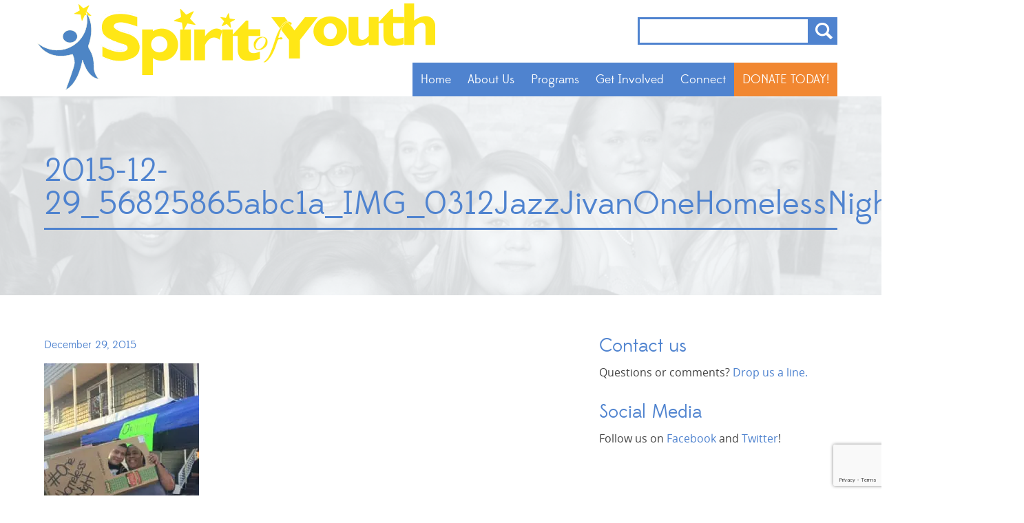

--- FILE ---
content_type: text/html; charset=UTF-8
request_url: https://www.spiritofyouth.org/nominees/jivan-gordon-wolfe-3/2015-12-29_56825865abc1a_img_0312jazzjivanonehomelessnight2015-jpg/
body_size: 10445
content:
<!doctype html>
<head>

	<meta charset="UTF-8">
	
	<meta http-equiv="X-UA-Compatible" content="IE=edge,chrome=1">
	
		
	
	
	<meta name="author" content="Spirit Of Youth">
	<meta name="Copyright" content="Copyright Spirit Of Youth 2026. All Rights Reserved.">
	
	<meta name="viewport" content="width=device-width, initial-scale=1" />
	
	<meta name='robots' content='index, follow, max-image-preview:large, max-snippet:-1, max-video-preview:-1' />

	<!-- This site is optimized with the Yoast SEO plugin v26.8 - https://yoast.com/product/yoast-seo-wordpress/ -->
	<title>2015-12-29_56825865abc1a_IMG_0312JazzJivanOneHomelessNight2015.jpg - Spirit Of Youth</title>
	<link rel="canonical" href="https://www.spiritofyouth.org/nominees/jivan-gordon-wolfe-3/2015-12-29_56825865abc1a_img_0312jazzjivanonehomelessnight2015-jpg/" />
	<meta property="og:locale" content="en_US" />
	<meta property="og:type" content="article" />
	<meta property="og:title" content="2015-12-29_56825865abc1a_IMG_0312JazzJivanOneHomelessNight2015.jpg - Spirit Of Youth" />
	<meta property="og:url" content="https://www.spiritofyouth.org/nominees/jivan-gordon-wolfe-3/2015-12-29_56825865abc1a_img_0312jazzjivanonehomelessnight2015-jpg/" />
	<meta property="og:site_name" content="Spirit Of Youth" />
	<meta property="article:publisher" content="https://www.facebook.com/spiritofyouthak" />
	<meta property="og:image" content="https://www.spiritofyouth.org/nominees/jivan-gordon-wolfe-3/2015-12-29_56825865abc1a_img_0312jazzjivanonehomelessnight2015-jpg" />
	<meta property="og:image:width" content="360" />
	<meta property="og:image:height" content="480" />
	<meta property="og:image:type" content="image/jpeg" />
	<meta name="twitter:card" content="summary_large_image" />
	<script type="application/ld+json" class="yoast-schema-graph">{"@context":"https://schema.org","@graph":[{"@type":"WebPage","@id":"https://www.spiritofyouth.org/nominees/jivan-gordon-wolfe-3/2015-12-29_56825865abc1a_img_0312jazzjivanonehomelessnight2015-jpg/","url":"https://www.spiritofyouth.org/nominees/jivan-gordon-wolfe-3/2015-12-29_56825865abc1a_img_0312jazzjivanonehomelessnight2015-jpg/","name":"2015-12-29_56825865abc1a_IMG_0312JazzJivanOneHomelessNight2015.jpg - Spirit Of Youth","isPartOf":{"@id":"https://www.spiritofyouth.org/#website"},"primaryImageOfPage":{"@id":"https://www.spiritofyouth.org/nominees/jivan-gordon-wolfe-3/2015-12-29_56825865abc1a_img_0312jazzjivanonehomelessnight2015-jpg/#primaryimage"},"image":{"@id":"https://www.spiritofyouth.org/nominees/jivan-gordon-wolfe-3/2015-12-29_56825865abc1a_img_0312jazzjivanonehomelessnight2015-jpg/#primaryimage"},"thumbnailUrl":"https://www.spiritofyouth.org/wp-content/uploads/2015/12/2015-12-29_56825865abc1a_IMG_0312JazzJivanOneHomelessNight2015.jpg","datePublished":"2015-12-29T09:54:46+00:00","breadcrumb":{"@id":"https://www.spiritofyouth.org/nominees/jivan-gordon-wolfe-3/2015-12-29_56825865abc1a_img_0312jazzjivanonehomelessnight2015-jpg/#breadcrumb"},"inLanguage":"en-US","potentialAction":[{"@type":"ReadAction","target":["https://www.spiritofyouth.org/nominees/jivan-gordon-wolfe-3/2015-12-29_56825865abc1a_img_0312jazzjivanonehomelessnight2015-jpg/"]}]},{"@type":"ImageObject","inLanguage":"en-US","@id":"https://www.spiritofyouth.org/nominees/jivan-gordon-wolfe-3/2015-12-29_56825865abc1a_img_0312jazzjivanonehomelessnight2015-jpg/#primaryimage","url":"https://www.spiritofyouth.org/wp-content/uploads/2015/12/2015-12-29_56825865abc1a_IMG_0312JazzJivanOneHomelessNight2015.jpg","contentUrl":"https://www.spiritofyouth.org/wp-content/uploads/2015/12/2015-12-29_56825865abc1a_IMG_0312JazzJivanOneHomelessNight2015.jpg","width":360,"height":480},{"@type":"BreadcrumbList","@id":"https://www.spiritofyouth.org/nominees/jivan-gordon-wolfe-3/2015-12-29_56825865abc1a_img_0312jazzjivanonehomelessnight2015-jpg/#breadcrumb","itemListElement":[{"@type":"ListItem","position":1,"name":"Home","item":"https://www.spiritofyouth.org/"},{"@type":"ListItem","position":2,"name":"Jivan Gordon-Wolfe","item":"https://www.spiritofyouth.org/nominees/jivan-gordon-wolfe-3/"},{"@type":"ListItem","position":3,"name":"2015-12-29_56825865abc1a_IMG_0312JazzJivanOneHomelessNight2015.jpg"}]},{"@type":"WebSite","@id":"https://www.spiritofyouth.org/#website","url":"https://www.spiritofyouth.org/","name":"Spirit Of Youth","description":"Creating, promoting and recognizing youth involvement in communities across Alaska","publisher":{"@id":"https://www.spiritofyouth.org/#organization"},"potentialAction":[{"@type":"SearchAction","target":{"@type":"EntryPoint","urlTemplate":"https://www.spiritofyouth.org/?s={search_term_string}"},"query-input":{"@type":"PropertyValueSpecification","valueRequired":true,"valueName":"search_term_string"}}],"inLanguage":"en-US"},{"@type":"Organization","@id":"https://www.spiritofyouth.org/#organization","name":"Spirit Of Youth","url":"https://www.spiritofyouth.org/","logo":{"@type":"ImageObject","inLanguage":"en-US","@id":"https://www.spiritofyouth.org/#/schema/logo/image/","url":"https://www.spiritofyouth.org/wp-content/uploads/2024/07/SOY-OrganizationLogo.png","contentUrl":"https://www.spiritofyouth.org/wp-content/uploads/2024/07/SOY-OrganizationLogo.png","width":696,"height":696,"caption":"Spirit Of Youth"},"image":{"@id":"https://www.spiritofyouth.org/#/schema/logo/image/"},"sameAs":["https://www.facebook.com/spiritofyouthak"]}]}</script>
	<!-- / Yoast SEO plugin. -->


<link rel='dns-prefetch' href='//ajax.googleapis.com' />
<link rel='dns-prefetch' href='//www.spiritofyouth.org' />
<link rel='dns-prefetch' href='//hb.wpmucdn.com' />
<link href='//hb.wpmucdn.com' rel='preconnect' />
<link rel="alternate" title="oEmbed (JSON)" type="application/json+oembed" href="https://www.spiritofyouth.org/wp-json/oembed/1.0/embed?url=https%3A%2F%2Fwww.spiritofyouth.org%2Fnominees%2Fjivan-gordon-wolfe-3%2F2015-12-29_56825865abc1a_img_0312jazzjivanonehomelessnight2015-jpg%2F" />
<link rel="alternate" title="oEmbed (XML)" type="text/xml+oembed" href="https://www.spiritofyouth.org/wp-json/oembed/1.0/embed?url=https%3A%2F%2Fwww.spiritofyouth.org%2Fnominees%2Fjivan-gordon-wolfe-3%2F2015-12-29_56825865abc1a_img_0312jazzjivanonehomelessnight2015-jpg%2F&#038;format=xml" />
<style id='wp-block-library-inline-css' type='text/css'>
:root{--wp-block-synced-color:#7a00df;--wp-block-synced-color--rgb:122,0,223;--wp-bound-block-color:var(--wp-block-synced-color);--wp-editor-canvas-background:#ddd;--wp-admin-theme-color:#007cba;--wp-admin-theme-color--rgb:0,124,186;--wp-admin-theme-color-darker-10:#006ba1;--wp-admin-theme-color-darker-10--rgb:0,107,160.5;--wp-admin-theme-color-darker-20:#005a87;--wp-admin-theme-color-darker-20--rgb:0,90,135;--wp-admin-border-width-focus:2px}@media (min-resolution:192dpi){:root{--wp-admin-border-width-focus:1.5px}}.wp-element-button{cursor:pointer}:root .has-very-light-gray-background-color{background-color:#eee}:root .has-very-dark-gray-background-color{background-color:#313131}:root .has-very-light-gray-color{color:#eee}:root .has-very-dark-gray-color{color:#313131}:root .has-vivid-green-cyan-to-vivid-cyan-blue-gradient-background{background:linear-gradient(135deg,#00d084,#0693e3)}:root .has-purple-crush-gradient-background{background:linear-gradient(135deg,#34e2e4,#4721fb 50%,#ab1dfe)}:root .has-hazy-dawn-gradient-background{background:linear-gradient(135deg,#faaca8,#dad0ec)}:root .has-subdued-olive-gradient-background{background:linear-gradient(135deg,#fafae1,#67a671)}:root .has-atomic-cream-gradient-background{background:linear-gradient(135deg,#fdd79a,#004a59)}:root .has-nightshade-gradient-background{background:linear-gradient(135deg,#330968,#31cdcf)}:root .has-midnight-gradient-background{background:linear-gradient(135deg,#020381,#2874fc)}:root{--wp--preset--font-size--normal:16px;--wp--preset--font-size--huge:42px}.has-regular-font-size{font-size:1em}.has-larger-font-size{font-size:2.625em}.has-normal-font-size{font-size:var(--wp--preset--font-size--normal)}.has-huge-font-size{font-size:var(--wp--preset--font-size--huge)}.has-text-align-center{text-align:center}.has-text-align-left{text-align:left}.has-text-align-right{text-align:right}.has-fit-text{white-space:nowrap!important}#end-resizable-editor-section{display:none}.aligncenter{clear:both}.items-justified-left{justify-content:flex-start}.items-justified-center{justify-content:center}.items-justified-right{justify-content:flex-end}.items-justified-space-between{justify-content:space-between}.screen-reader-text{border:0;clip-path:inset(50%);height:1px;margin:-1px;overflow:hidden;padding:0;position:absolute;width:1px;word-wrap:normal!important}.screen-reader-text:focus{background-color:#ddd;clip-path:none;color:#444;display:block;font-size:1em;height:auto;left:5px;line-height:normal;padding:15px 23px 14px;text-decoration:none;top:5px;width:auto;z-index:100000}html :where(.has-border-color){border-style:solid}html :where([style*=border-top-color]){border-top-style:solid}html :where([style*=border-right-color]){border-right-style:solid}html :where([style*=border-bottom-color]){border-bottom-style:solid}html :where([style*=border-left-color]){border-left-style:solid}html :where([style*=border-width]){border-style:solid}html :where([style*=border-top-width]){border-top-style:solid}html :where([style*=border-right-width]){border-right-style:solid}html :where([style*=border-bottom-width]){border-bottom-style:solid}html :where([style*=border-left-width]){border-left-style:solid}html :where(img[class*=wp-image-]){height:auto;max-width:100%}:where(figure){margin:0 0 1em}html :where(.is-position-sticky){--wp-admin--admin-bar--position-offset:var(--wp-admin--admin-bar--height,0px)}@media screen and (max-width:600px){html :where(.is-position-sticky){--wp-admin--admin-bar--position-offset:0px}}
/*wp_block_styles_on_demand_placeholder:697675813b614*/
/*# sourceURL=wp-block-library-inline-css */
</style>
<style id='classic-theme-styles-inline-css' type='text/css'>
/*! This file is auto-generated */
.wp-block-button__link{color:#fff;background-color:#32373c;border-radius:9999px;box-shadow:none;text-decoration:none;padding:calc(.667em + 2px) calc(1.333em + 2px);font-size:1.125em}.wp-block-file__button{background:#32373c;color:#fff;text-decoration:none}
/*# sourceURL=/wp-includes/css/classic-themes.min.css */
</style>
<link rel='stylesheet' id='eff_style-css' href='https://hb.wpmucdn.com/www.spiritofyouth.org/33f1f63c-dea7-4d97-8290-a5a3102566ef.css' type='text/css' media='all' />
<link rel='stylesheet' id='soy-styles-css' href='https://hb.wpmucdn.com/www.spiritofyouth.org/67e02424-766a-41a2-847a-103813d9d404.css' type='text/css' media='all' />
<link rel='stylesheet' id='media-queries-styles-css' href='https://hb.wpmucdn.com/www.spiritofyouth.org/75d09c42-0f93-4d8b-b172-5161109ac00f.css' type='text/css' media='all' />
<script type="text/javascript" src="https://ajax.googleapis.com/ajax/libs/jquery/1.12.4/jquery.min.js?ver=6.9" id="jquery-js"></script>
<link rel="https://api.w.org/" href="https://www.spiritofyouth.org/wp-json/" /><link rel="alternate" title="JSON" type="application/json" href="https://www.spiritofyouth.org/wp-json/wp/v2/media/2082" /><link rel='shortlink' href='https://www.spiritofyouth.org/?p=2082' />
<link rel="icon" href="https://www.spiritofyouth.org/wp-content/smush-webp/2015/12/cropped-Untitled-design-8-32x32.png.webp" sizes="32x32" />
<link rel="icon" href="https://www.spiritofyouth.org/wp-content/smush-webp/2015/12/cropped-Untitled-design-8-192x192.png.webp" sizes="192x192" />
<link rel="apple-touch-icon" href="https://www.spiritofyouth.org/wp-content/smush-webp/2015/12/cropped-Untitled-design-8-180x180.png.webp" />
<meta name="msapplication-TileImage" content="https://www.spiritofyouth.org/wp-content/uploads/2015/12/cropped-Untitled-design-8-270x270.png" />
	
		
</head>

<body class="attachment wp-singular attachment-template-default single single-attachment postid-2082 attachmentid-2082 attachment-jpeg wp-theme-SpiritOfYouth">
	
<header id="header">
	<div class="container">
    	<h1 id="logo"><a href="https://www.spiritofyouth.org">Spirit of Youth</a></h1>
        <div id="search">
        	<form action="https://www.spiritofyouth.org" id="searchform" method="get">
    <div>
      
        <input type="search" id="s" name="s" value="" />
        
        <input type="submit" value="Search" id="searchsubmit" />
    </div>
</form>        </div>
        
        <nav id="nav">
        	<div id="nav-trigger"></div>
        	<div class="menu-main-navigation-container"><ul id="menu-main-navigation" class="menu"><li id="menu-item-23" class="menu-item menu-item-type-post_type menu-item-object-page menu-item-home menu-item-23"><a href="https://www.spiritofyouth.org/">Home</a></li>
<li id="menu-item-19" class="menu-item menu-item-type-post_type menu-item-object-page menu-item-has-children menu-item-19"><a href="https://www.spiritofyouth.org/about-us/">About Us</a>
<ul class="sub-menu">
	<li id="menu-item-207" class="menu-item menu-item-type-post_type menu-item-object-page menu-item-207"><a href="https://www.spiritofyouth.org/about-us/board-of-directors/">Board of Directors</a></li>
	<li id="menu-item-208" class="menu-item menu-item-type-post_type menu-item-object-page menu-item-208"><a href="https://www.spiritofyouth.org/about-us/staff/">Staff</a></li>
	<li id="menu-item-209" class="menu-item menu-item-type-post_type menu-item-object-page menu-item-209"><a href="https://www.spiritofyouth.org/about-us/teen-advisory-council/">Teen Advisory Council</a></li>
	<li id="menu-item-210" class="menu-item menu-item-type-post_type menu-item-object-page menu-item-210"><a href="https://www.spiritofyouth.org/about-us/sponsors/">Sponsors</a></li>
	<li id="menu-item-211" class="menu-item menu-item-type-post_type menu-item-object-page menu-item-211"><a href="https://www.spiritofyouth.org/about-us/newsletter/">Newsletter</a></li>
	<li id="menu-item-212" class="menu-item menu-item-type-post_type menu-item-object-page menu-item-212"><a href="https://www.spiritofyouth.org/about-us/faqs/">FAQ’s</a></li>
</ul>
</li>
<li id="menu-item-24" class="menu-item menu-item-type-post_type menu-item-object-page menu-item-has-children menu-item-24"><a href="https://www.spiritofyouth.org/programs/">Programs</a>
<ul class="sub-menu">
	<li id="menu-item-216" class="menu-item menu-item-type-post_type menu-item-object-page menu-item-216"><a href="https://www.spiritofyouth.org/programs/positive-media-recognition-campaign/">Positive Media &#038; Recognition Campaign</a></li>
	<li id="menu-item-97367" class="menu-item menu-item-type-custom menu-item-object-custom menu-item-97367"><a target="_blank" href="https://alaskateenmedia.org/">Alaska Teen Media Institute</a></li>
	<li id="menu-item-219" class="menu-item menu-item-type-post_type menu-item-object-page menu-item-219"><a href="https://www.spiritofyouth.org/programs/youth-friendly-business/">Youth Friendly Business</a></li>
	<li id="menu-item-220" class="menu-item menu-item-type-post_type menu-item-object-page menu-item-220"><a href="https://www.spiritofyouth.org/programs/que-pasa-anchorage/">¿Que Pasa? Anchorage</a></li>
	<li id="menu-item-96244" class="menu-item menu-item-type-custom menu-item-object-custom menu-item-96244"><a target="_blank" href="https://www.endbullyingak.org/">Empowering Youth Voice To End Bullying</a></li>
</ul>
</li>
<li id="menu-item-22" class="menu-item menu-item-type-post_type menu-item-object-page menu-item-has-children menu-item-22"><a href="https://www.spiritofyouth.org/get-involved/">Get Involved</a>
<ul class="sub-menu">
	<li id="menu-item-504" class="menu-item menu-item-type-post_type menu-item-object-page menu-item-504"><a href="https://www.spiritofyouth.org/about-us/teen-advisory-council/join-our-teen-advisory-council/">Join Our Teen Advisory Council</a></li>
	<li id="menu-item-506" class="menu-item menu-item-type-post_type menu-item-object-page menu-item-506"><a href="https://www.spiritofyouth.org/programs/positive-media-recognition-campaign/nomination-form/">Nominate a Youth</a></li>
	<li id="menu-item-3180" class="menu-item menu-item-type-custom menu-item-object-custom menu-item-3180"><a href="https://www.spiritofyouth.org/about-us/board-of-directors/join-our-board/">Join Our Board</a></li>
</ul>
</li>
<li id="menu-item-20" class="menu-item menu-item-type-post_type menu-item-object-page menu-item-has-children menu-item-20"><a href="https://www.spiritofyouth.org/connect/">Connect</a>
<ul class="sub-menu">
	<li id="menu-item-214" class="menu-item menu-item-type-post_type menu-item-object-page menu-item-214"><a href="https://www.spiritofyouth.org/connect/contact-us/">Contact Us</a></li>
	<li id="menu-item-549" class="menu-item menu-item-type-post_type menu-item-object-page menu-item-549"><a href="https://www.spiritofyouth.org/connect/get-updates/">Receive Updates</a></li>
	<li id="menu-item-213" class="menu-item menu-item-type-post_type menu-item-object-page current_page_parent menu-item-213"><a href="https://www.spiritofyouth.org/connect/blog/">Spirit of Youth News</a></li>
	<li id="menu-item-215" class="menu-item menu-item-type-post_type menu-item-object-page menu-item-215"><a href="https://www.spiritofyouth.org/connect/youth-leadership-connection/">Youth Leadership Connection</a></li>
</ul>
</li>
<li id="menu-item-2250" class="menu-item menu-item-type-post_type menu-item-object-page menu-item-2250"><a href="https://www.spiritofyouth.org/donations/">DONATE TODAY!</a></li>
</ul></div>        </nav>
        <div class="clearfloat"></div>
    </div>
</header>
<section id="banner-navigation" class="content">
    	    <div id="banner-image"  style="background-image:url(https://www.spiritofyouth.org/wp-content/smush-webp/2014/03/JJB2833.png.webp)"></div>	<div class="container">
    	<h2>2015-12-29_56825865abc1a_IMG_0312JazzJivanOneHomelessNight2015.jpg</h2>
    </div>
</section>
<section id="page" class="content">
	<div class="container">
		<div class="forty right">
           <div id="sidebar">

    <div id="text-4" class="widget widget_text"><h3>Contact us</h3>			<div class="textwidget"><p>Questions or comments? <a href="mailto:info@spiritofyouth.org">Drop us a line.</a></p>
</div>
		</div><div id="text-6" class="widget widget_text"><h3>Social Media</h3>			<div class="textwidget"><p>Follow us on <a href="https://www.facebook.com/spiritofyouthak/">Facebook</a> and <a href="https://twitter.com/spiritofyouthak">Twitter</a>!</p>
</div>
		</div>
</div>        </div>
    	<div class="sixty left">
        	<article class="post single">
            	                <span class="date">December 29, 2015</span>
                <p class="attachment"><a href='https://www.spiritofyouth.org/wp-content/smush-webp/2015/12/2015-12-29_56825865abc1a_IMG_0312JazzJivanOneHomelessNight2015.jpg.webp'><img fetchpriority="high" decoding="async" width="225" height="300" src="https://www.spiritofyouth.org/wp-content/smush-webp/2015/12/2015-12-29_56825865abc1a_IMG_0312JazzJivanOneHomelessNight2015-225x300.jpg.webp" class="attachment-medium size-medium" alt="" srcset="https://www.spiritofyouth.org/wp-content/smush-webp/2015/12/2015-12-29_56825865abc1a_IMG_0312JazzJivanOneHomelessNight2015-225x300.jpg.webp 225w, https://www.spiritofyouth.org/wp-content/smush-webp/2015/12/2015-12-29_56825865abc1a_IMG_0312JazzJivanOneHomelessNight2015.jpg.webp 360w" sizes="(max-width: 225px) 100vw, 225px" /></a></p>
            </article>
        </div>
		<div class="clearfloat"></div>
    </div>
</section>
<footer id="footer" class="content blue">
	<div class="container">
    	<h3>Say Hello!</h3>
    	<div class="half left">
        	<p>Want to drop us a line? Head on over to our <a href="https://www.spiritofyouth.org/connect/contact-us/">Contact Us</a> page for an email message, or give us a call at (907) 272-2875.</p>
            <br>
            <p>
                <span class="label">Address:</span> 203 W 15th Ave # 103 <br>
                <span class="label"></span> Anchorage, AK 99501
            </p>
            <br>
            <div class="map">
            	<a href="https://www.google.com/maps/place/Spirit+of+Youth/@61.207984,-149.88564,17z/data=!3m1!4b1!4m2!3m1!1s0x56c897d32a50c8b9:0xbffbff6f1d546476" target="_blank">View Map</a>
            </div>
        </div>
        <div class="half right">
        	
            <h4>Stay Connected!</h4>
			<p>
				Don't forget to sign up for regular updates from Spirit of Youth!
			</p>
            <style id="wpforms-css-vars-102896">
				#wpforms-102896 {
				
			}
			</style><div class="wpforms-container wpforms-container-full form wpforms-render-modern" id="wpforms-102896"><form id="wpforms-form-102896" class="wpforms-validate wpforms-form wpforms-ajax-form" data-formid="102896" method="post" enctype="multipart/form-data" action="/nominees/jivan-gordon-wolfe-3/2015-12-29_56825865abc1a_img_0312jazzjivanonehomelessnight2015-jpg/" data-token="3083c9a8281622607dbbbe3771d25548" data-token-time="1769371009"><noscript class="wpforms-error-noscript">Please enable JavaScript in your browser to complete this form.</noscript><div id="wpforms-error-noscript" style="display: none;">Please enable JavaScript in your browser to complete this form.</div><div class="wpforms-field-container"><div id="wpforms-102896-field_1-container" class="wpforms-field wpforms-field-name" data-field-type="name" data-field-id="1"><fieldset><legend class="wpforms-field-label wpforms-label-hide" aria-hidden="false">Name <span class="wpforms-required-label" aria-hidden="true">*</span></legend><div class="wpforms-field-row wpforms-field-large"><div class="wpforms-field-row-block wpforms-first wpforms-one-half"><input type="text" id="wpforms-102896-field_1" class="wpforms-field-name-first wpforms-field-required" name="wpforms[fields][1][first]" placeholder="First Name" aria-errormessage="wpforms-102896-field_1-error" required><label for="wpforms-102896-field_1" class="wpforms-field-sublabel after wpforms-sublabel-hide">First</label></div><div class="wpforms-field-row-block wpforms-one-half"><input type="text" id="wpforms-102896-field_1-last" class="wpforms-field-name-last wpforms-field-required" name="wpforms[fields][1][last]" placeholder="Last Name" aria-errormessage="wpforms-102896-field_1-last-error" required><label for="wpforms-102896-field_1-last" class="wpforms-field-sublabel after wpforms-sublabel-hide">Last</label></div></div></fieldset></div><div id="wpforms-102896-field_2-container" class="wpforms-field wpforms-field-email" data-field-type="email" data-field-id="2"><label class="wpforms-field-label wpforms-label-hide" for="wpforms-102896-field_2" aria-hidden="false">Email <span class="wpforms-required-label" aria-hidden="true">*</span></label><input type="email" id="wpforms-102896-field_2" class="wpforms-field-large wpforms-field-required" name="wpforms[fields][2]" placeholder="Email" spellcheck="false" aria-errormessage="wpforms-102896-field_2-error" required></div><div id="wpforms-102896-field_3-container" class="wpforms-field wpforms-field-address" data-field-type="address" data-field-id="3"><fieldset><legend class="wpforms-field-label wpforms-label-hide" aria-hidden="false">Address</legend><div class="wpforms-field-row wpforms-field-large"><div ><input type="text" id="wpforms-102896-field_3" class="wpforms-field-address-address1" name="wpforms[fields][3][address1]" placeholder="Street Address" aria-errormessage="wpforms-102896-field_3-error" ><label for="wpforms-102896-field_3" class="wpforms-field-sublabel after wpforms-sublabel-hide">Address Line 1</label></div></div><div class="wpforms-field-row wpforms-field-large"><div class="wpforms-field-row-block wpforms-one-half wpforms-first"><input type="text" id="wpforms-102896-field_3-city" class="wpforms-field-address-city" name="wpforms[fields][3][city]" placeholder="City" aria-errormessage="wpforms-102896-field_3-city-error" ><label for="wpforms-102896-field_3-city" class="wpforms-field-sublabel after wpforms-sublabel-hide">City</label></div><div class="wpforms-field-row-block wpforms-one-half"><select id="wpforms-102896-field_3-state" class="wpforms-field-address-state" name="wpforms[fields][3][state]" aria-errormessage="wpforms-102896-field_3-state-error" ><option value="AL" >Alabama</option><option value="AK"  selected='selected'>Alaska</option><option value="AZ" >Arizona</option><option value="AR" >Arkansas</option><option value="CA" >California</option><option value="CO" >Colorado</option><option value="CT" >Connecticut</option><option value="DE" >Delaware</option><option value="DC" >District of Columbia</option><option value="FL" >Florida</option><option value="GA" >Georgia</option><option value="HI" >Hawaii</option><option value="ID" >Idaho</option><option value="IL" >Illinois</option><option value="IN" >Indiana</option><option value="IA" >Iowa</option><option value="KS" >Kansas</option><option value="KY" >Kentucky</option><option value="LA" >Louisiana</option><option value="ME" >Maine</option><option value="MD" >Maryland</option><option value="MA" >Massachusetts</option><option value="MI" >Michigan</option><option value="MN" >Minnesota</option><option value="MS" >Mississippi</option><option value="MO" >Missouri</option><option value="MT" >Montana</option><option value="NE" >Nebraska</option><option value="NV" >Nevada</option><option value="NH" >New Hampshire</option><option value="NJ" >New Jersey</option><option value="NM" >New Mexico</option><option value="NY" >New York</option><option value="NC" >North Carolina</option><option value="ND" >North Dakota</option><option value="OH" >Ohio</option><option value="OK" >Oklahoma</option><option value="OR" >Oregon</option><option value="PA" >Pennsylvania</option><option value="RI" >Rhode Island</option><option value="SC" >South Carolina</option><option value="SD" >South Dakota</option><option value="TN" >Tennessee</option><option value="TX" >Texas</option><option value="UT" >Utah</option><option value="VT" >Vermont</option><option value="VA" >Virginia</option><option value="WA" >Washington</option><option value="WV" >West Virginia</option><option value="WI" >Wisconsin</option><option value="WY" >Wyoming</option></select><label for="wpforms-102896-field_3-state" class="wpforms-field-sublabel after wpforms-sublabel-hide">State</label></div></div><div class="wpforms-field-row wpforms-field-large"><div class="wpforms-field-row-block wpforms-one-half wpforms-first"><input type="text" id="wpforms-102896-field_3-postal" class="wpforms-field-address-postal wpforms-masked-input" data-inputmask-mask="(99999)|(99999-9999)" data-inputmask-keepstatic="true" data-rule-inputmask-incomplete="1" name="wpforms[fields][3][postal]" placeholder="Zip Code" aria-errormessage="wpforms-102896-field_3-postal-error" ><label for="wpforms-102896-field_3-postal" class="wpforms-field-sublabel after wpforms-sublabel-hide">Zip Code</label></div></div></fieldset></div></div><!-- .wpforms-field-container --><div class="wpforms-recaptcha-container wpforms-is-recaptcha wpforms-is-recaptcha-type-v3" ><input type="hidden" name="wpforms[recaptcha]" value=""></div><div class="wpforms-submit-container" ><input type="hidden" name="wpforms[id]" value="102896"><input type="hidden" name="page_title" value="2015-12-29_56825865abc1a_IMG_0312JazzJivanOneHomelessNight2015.jpg"><input type="hidden" name="page_url" value="https://www.spiritofyouth.org/nominees/jivan-gordon-wolfe-3/2015-12-29_56825865abc1a_img_0312jazzjivanonehomelessnight2015-jpg/"><input type="hidden" name="url_referer" value=""><input type="hidden" name="page_id" value="2082"><input type="hidden" name="wpforms[post_id]" value="2082"><button type="submit" name="wpforms[submit]" id="wpforms-submit-102896" class="wpforms-submit newsletter-submit" data-alt-text="Sending..." data-submit-text="Sign Up!" aria-live="assertive" value="wpforms-submit">Sign Up!</button><img src="https://www.spiritofyouth.org/wp-content/plugins/wpforms/assets/images/submit-spin.svg" class="wpforms-submit-spinner" style="display: none;" width="26" height="26" alt="Loading"></div></form></div>  <!-- .wpforms-container -->        </div>
        <div class="clearfloat"></div>
        <div class="meta">
        	<div class="clearfloat"></div>
            
        	<ul class="social">
            	<li><a href="https://www.facebook.com/spiritofyouthak" id="facebook">Facebook</a></li>
                
            </ul>
            <a href="#" id="view-full-site">View Full Site</a>
            <p class="copyright">&copy; 2026 Spirit of Youth.  All Rights Reserved. View our <a href="https://www.spiritofyouth.org/privacy-statement/">Privacy Statement</a>.</p>
            <p class="credit">Designed &amp; Developed by <a href="https://websmith.international">WebSmith International</a>.</p>
        </div>
        
    </div>
</footer>

	<script type="speculationrules">
{"prefetch":[{"source":"document","where":{"and":[{"href_matches":"/*"},{"not":{"href_matches":["/wp-*.php","/wp-admin/*","/wp-content/uploads/*","/wp-content/*","/wp-content/plugins/*","/wp-content/themes/SpiritOfYouth/*","/*\\?(.+)"]}},{"not":{"selector_matches":"a[rel~=\"nofollow\"]"}},{"not":{"selector_matches":".no-prefetch, .no-prefetch a"}}]},"eagerness":"conservative"}]}
</script>
<script type="text/javascript" src="https://hb.wpmucdn.com/www.spiritofyouth.org/1b9be8fa-d869-4382-b32b-2bdf74099453.js" id="cookie-scripts-js"></script>
<script type="text/javascript" src="https://hb.wpmucdn.com/www.spiritofyouth.org/573e9524-17a8-405c-b0b1-33c8fc531d1f.js" id="slideshow-scripts-js"></script>
<script type="text/javascript" src="https://hb.wpmucdn.com/www.spiritofyouth.org/c72a45ac-4c24-4d1d-aa9c-5822178f56e0.js" id="parsley-scripts-js"></script>
<script type="text/javascript" src="https://hb.wpmucdn.com/www.spiritofyouth.org/0c5d4903-62b5-4a5b-97d4-781db6c24aa8.js" id="global-scripts-js"></script>
<script type="text/javascript" src="https://hb.wpmucdn.com/www.spiritofyouth.org/120653a9-869c-4d75-a100-4ae9b335bbfe.js" id="wp-hooks-js"></script>
<script type="text/javascript" id="wpforms-calculations-js-extra">
/* <![CDATA[ */
var wpforms_calculations = {"code":[],"formFields":{"102896":{"1":{"id":"1","type":"name","label":"Name","format":"first-last","description":"","required":"1","size":"large","simple_placeholder":"","simple_default":"","first_placeholder":"First Name","first_default":"","middle_placeholder":"","middle_default":"","last_placeholder":"Last Name","last_default":"","css":"","label_hide":"1","sublabel_hide":"1"},"2":{"id":"2","type":"email","label":"Email","description":"","required":"1","size":"large","placeholder":"Email","confirmation_placeholder":"","default_value":false,"filter_type":"","allowlist":"","denylist":"","css":"","label_hide":"1"},"3":{"id":"3","type":"address","label":"Address","scheme":"us","description":"","size":"large","address1_placeholder":"Street Address","address1_default":"","address2_hide":"1","address2_placeholder":"","address2_default":"","city_placeholder":"City","city_default":"","state_placeholder":"","state_default":"AK","postal_placeholder":"Zip Code","postal_default":"","country_placeholder":"","country_default":"","css":"","label_hide":"1","sublabel_hide":"1"}}},"choicesShowValuesFilter":"","debug":"","calcDebug":"","allowedFields":{"text":[],"textarea":[],"select":[],"radio":[],"checkbox":[],"number":[],"name":["first","middle","last"],"email":["primary","secondary"],"number-slider":[],"phone":[],"address":["address1","address2","city","state","postal","country"],"date-time":["date","time"],"url":[],"rating":[],"hidden":[],"payment-checkbox":["amount"],"payment-multiple":["amount"],"payment-select":["amount"],"payment-single":["amount"],"payment-total":["amount"]},"timeZone":"America/Anchorage","datetimeDefaultFormat":"F j, Y g:i a","datetimeDefaultFormats":["d/m/Y","d/m/Y g:i A","d/m/Y H:i","m/d/Y","m/d/Y g:i A","m/d/Y H:i","d-m-Y","d-m-Y g:i A","d-m-Y H:i","m-d-Y","m-d-Y g:i A","m-d-Y H:i","Y-m-d","Y-m-d g:i A","Y-m-d H:i","d.m.Y","d.m.Y g:i A","d.m.Y H:i","F j, Y","F j, Y g:i A","F j, Y H:i","g:i A","H:i"],"resultVarName":"_RETVAL","functionsArrayName":"_FUNCTION","innerFunctionsArrayName":"_INNER_FUNC","strings":{"debugPrefix":"WPForms Calculations Debug:","errorPrefix":"WPForms Calculations Error:","errorFormFieldPrefix":"Form: #%1$s, field #%2$s:","errorCircularReference":"Circular reference detected in field #%1$s.","errorDivisionByZero":"Formula tried dividing by zero.","readonlyInputTitle":"This field is read-only because the value is the result of a calculation."}};
//# sourceURL=wpforms-calculations-js-extra
/* ]]> */
</script>
<script type="text/javascript" src="https://www.spiritofyouth.org/wp-content/plugins/wpforms-calculations/assets/js/frontend/frontend.min.js?ver=1.9.0" id="wpforms-calculations-js"></script>
<script type="text/javascript" id="wphb-3-js-extra">
/* <![CDATA[ */
var wpforms_file_upload = {"url":"https://www.spiritofyouth.org/wp-admin/admin-ajax.php","errors":{"default_error":"Something went wrong, please try again.","file_not_uploaded":"This file was not uploaded.","file_limit":"File uploads exceed the maximum number allowed ({fileLimit}).","file_extension":"File type is not allowed.","file_size":"File exceeds the max size allowed.","post_max_size":"File exceeds the upload limit allowed (64 MB)."},"loading_message":"File upload is in progress. Please submit the form once uploading is completed."};;;var wpforms_captcha = {"max":"15","min":"1","cal":["+","*"],"errorMsg":"Incorrect answer."};
var wpforms_captcha = {"max":"15","min":"1","cal":["+","*"],"errorMsg":"Incorrect answer."};
//# sourceURL=wphb-3-js-extra
/* ]]> */
</script>
<script type="text/javascript" src="https://hb.wpmucdn.com/www.spiritofyouth.org/36748197-7740-4d2d-983f-70a3c8ae9799.js" id="wphb-3-js"></script>
<script type="text/javascript" src="https://hb.wpmucdn.com/www.spiritofyouth.org/fb3c7f85-4918-4a57-a7d7-ca97dc1d493c.js" id="underscore-js"></script>
<script type="text/javascript" id="wp-util-js-extra">
/* <![CDATA[ */
var _wpUtilSettings = {"ajax":{"url":"/wp-admin/admin-ajax.php"}};
//# sourceURL=wp-util-js-extra
/* ]]> */
</script>
<script type="text/javascript" src="https://hb.wpmucdn.com/www.spiritofyouth.org/2fb51c6c-884c-480a-8eaa-0772403cb033.js" id="wp-util-js"></script>
<script type="text/javascript" id="wphb-4-js-extra">
/* <![CDATA[ */
var _zxcvbnSettings = {"src":"https://www.spiritofyouth.org/wp-includes/js/zxcvbn.min.js"};
//# sourceURL=wphb-4-js-extra
/* ]]> */
</script>
<script type="text/javascript" src="https://hb.wpmucdn.com/www.spiritofyouth.org/0ceabfff-9379-4e5f-9a9b-94be999baae8.js" id="wphb-4-js"></script>
<script type="text/javascript" src="https://hb.wpmucdn.com/www.spiritofyouth.org/4b0848e0-2565-4d58-b9a1-ff9bd85c44f9.js" id="wp-i18n-js"></script>
<script type="text/javascript" id="wp-i18n-js-after">
/* <![CDATA[ */
wp.i18n.setLocaleData( { 'text direction\u0004ltr': [ 'ltr' ] } );
//# sourceURL=wp-i18n-js-after
/* ]]> */
</script>
<script type="text/javascript" id="password-strength-meter-js-extra">
/* <![CDATA[ */
var pwsL10n = {"unknown":"Password strength unknown","short":"Very weak","bad":"Weak","good":"Medium","strong":"Strong","mismatch":"Mismatch"};
//# sourceURL=password-strength-meter-js-extra
/* ]]> */
</script>
<script type="text/javascript" src="https://hb.wpmucdn.com/www.spiritofyouth.org/8ba55909-c970-43bb-baaf-fca761fff5b2.js" id="password-strength-meter-js"></script>
<script type="text/javascript" src="https://hb.wpmucdn.com/www.spiritofyouth.org/89bd1d2b-7dba-4a2e-a64b-3ff36f81bb0e.js" id="wphb-5-js"></script>
<script type="text/javascript" id="wpforms-choicesjs-js-extra">
/* <![CDATA[ */
var wpforms_choicesjs_config = {"removeItemButton":"1","shouldSort":"","fuseOptions":{"threshold":0.1,"distance":1000},"loadingText":"Loading...","noResultsText":"No results found","noChoicesText":"No choices to choose from","uniqueItemText":"Only unique values can be added","customAddItemText":"Only values matching specific conditions can be added"};
//# sourceURL=wpforms-choicesjs-js-extra
/* ]]> */
</script>
<script type="text/javascript" src="https://www.spiritofyouth.org/wp-content/plugins/wpforms/assets/lib/choices.min.js?ver=10.2.0" id="wpforms-choicesjs-js"></script>
<script type="text/javascript" src="https://hb.wpmucdn.com/www.spiritofyouth.org/572acfb7-0aa3-472f-8b5a-6b09b43108c2.js" id="wpforms-validation-js"></script>
<script type="text/javascript" src="https://www.spiritofyouth.org/wp-content/plugins/wpforms/assets/lib/jquery.inputmask.min.js?ver=5.0.9" id="wpforms-maskedinput-js"></script>
<script type="text/javascript" src="https://hb.wpmucdn.com/www.spiritofyouth.org/a1f3753d-c89d-46c7-9d61-072a4517ad12.js" id="wphb-6-js"></script>
<script type="text/javascript" src="https://www.google.com/recaptcha/api.js?render=6LcIdyMqAAAAANlQsYA6HmLJs4pfdQfTZ5fa46xM" id="wpforms-recaptcha-js"></script>
<script type="text/javascript" id="wpforms-recaptcha-js-after">
/* <![CDATA[ */
var wpformsDispatchEvent = function (el, ev, custom) {
				var e = document.createEvent(custom ? "CustomEvent" : "HTMLEvents");
				custom ? e.initCustomEvent(ev, true, true, false) : e.initEvent(ev, true, true);
				el.dispatchEvent(e);
			};
		var wpformsRecaptchaV3Execute = function ( callback ) {
					grecaptcha.execute( "6LcIdyMqAAAAANlQsYA6HmLJs4pfdQfTZ5fa46xM", { action: "wpforms" } ).then( function ( token ) {
						Array.prototype.forEach.call( document.getElementsByName( "wpforms[recaptcha]" ), function ( el ) {
							el.value = token;
						} );
						if ( typeof callback === "function" ) {
							return callback();
						}
					} );
				}
				grecaptcha.ready( function () {
					wpformsDispatchEvent( document, "wpformsRecaptchaLoaded", true );
				} );
			
//# sourceURL=wpforms-recaptcha-js-after
/* ]]> */
</script>
<script type="text/javascript" src="https://hb.wpmucdn.com/www.spiritofyouth.org/2b4e2803-d4b6-4763-8292-a53c535578c3.js" id="wpforms-address-field-js"></script>
<script type='text/javascript'>
/* <![CDATA[ */
var wpforms_settings = {"val_required":"This field is required.","val_email":"Please enter a valid email address.","val_email_suggestion":"Did you mean {suggestion}?","val_email_suggestion_title":"Click to accept this suggestion.","val_email_restricted":"This email address is not allowed.","val_number":"Please enter a valid number.","val_number_positive":"Please enter a valid positive number.","val_minimum_price":"Amount entered is less than the required minimum.","val_confirm":"Field values do not match.","val_checklimit":"You have exceeded the number of allowed selections: {#}.","val_limit_characters":"{count} of {limit} max characters.","val_limit_words":"{count} of {limit} max words.","val_min":"Please enter a value greater than or equal to {0}.","val_max":"Please enter a value less than or equal to {0}.","val_recaptcha_fail_msg":"reCAPTCHA verification failed, please try again later.","val_turnstile_fail_msg":"Cloudflare Turnstile verification failed, please try again later.","val_inputmask_incomplete":"Please fill out the field in required format.","uuid_cookie":"1","locale":"en","country":"","country_list_label":"Country list","wpforms_plugin_url":"https:\/\/www.spiritofyouth.org\/wp-content\/plugins\/wpforms\/","gdpr":"","ajaxurl":"https:\/\/www.spiritofyouth.org\/wp-admin\/admin-ajax.php","mailcheck_enabled":"1","mailcheck_domains":[],"mailcheck_toplevel_domains":["dev"],"is_ssl":"1","currency_code":"USD","currency_thousands":",","currency_decimals":"2","currency_decimal":".","currency_symbol":"$","currency_symbol_pos":"left","val_requiredpayment":"Payment is required.","val_creditcard":"Please enter a valid credit card number.","css_vars":["field-border-radius","field-border-style","field-border-size","field-background-color","field-border-color","field-text-color","field-menu-color","label-color","label-sublabel-color","label-error-color","button-border-radius","button-border-style","button-border-size","button-background-color","button-border-color","button-text-color","page-break-color","background-image","background-position","background-repeat","background-size","background-width","background-height","background-color","background-url","container-padding","container-border-style","container-border-width","container-border-color","container-border-radius","field-size-input-height","field-size-input-spacing","field-size-font-size","field-size-line-height","field-size-padding-h","field-size-checkbox-size","field-size-sublabel-spacing","field-size-icon-size","label-size-font-size","label-size-line-height","label-size-sublabel-font-size","label-size-sublabel-line-height","button-size-font-size","button-size-height","button-size-padding-h","button-size-margin-top","container-shadow-size-box-shadow"],"val_post_max_size":"The total size of the selected files {totalSize} MB exceeds the allowed limit {maxSize} MB.","val_time12h":"Please enter time in 12-hour AM\/PM format (eg 8:45 AM).","val_time24h":"Please enter time in 24-hour format (eg 22:45).","val_time_limit":"Please enter time between {minTime} and {maxTime}.","val_url":"Please enter a valid URL.","val_fileextension":"File type is not allowed.","val_filesize":"File exceeds max size allowed. File was not uploaded.","post_max_size":"134217728","isModernMarkupEnabled":"1","formErrorMessagePrefix":"Form error message","errorMessagePrefix":"Error message","submitBtnDisabled":"Submit button is disabled during form submission.","readOnlyDisallowedFields":["captcha","repeater","content","divider","hidden","html","entry-preview","pagebreak","layout","payment-total"],"error_updating_token":"Error updating token. Please try again or contact support if the issue persists.","network_error":"Network error or server is unreachable. Check your connection or try again later.","token_cache_lifetime":"86400","hn_data":[],"address_field":{"list_countries_without_states":["GB","DE","CH","NL"]},"val_phone":"Please enter a valid phone number.","val_password_strength":"A stronger password is required. Consider using upper and lower case letters, numbers, and symbols.","entry_preview_iframe_styles":["https:\/\/www.spiritofyouth.org\/wp-includes\/js\/tinymce\/skins\/lightgray\/content.min.css?ver=6.9","https:\/\/www.spiritofyouth.org\/wp-includes\/css\/dashicons.min.css?ver=6.9","https:\/\/www.spiritofyouth.org\/wp-includes\/js\/tinymce\/skins\/wordpress\/wp-content.css?ver=6.9","https:\/\/www.spiritofyouth.org\/wp-content\/plugins\/wpforms\/assets\/pro\/css\/fields\/richtext\/editor-content.min.css"],"indicatorStepsPattern":"Step {current} of {total}"}
/* ]]> */
</script>


<script>
  (function(i,s,o,g,r,a,m){i['GoogleAnalyticsObject']=r;i[r]=i[r]||function(){
  (i[r].q=i[r].q||[]).push(arguments)},i[r].l=1*new Date();a=s.createElement(o),
  m=s.getElementsByTagName(o)[0];a.async=1;a.src=g;m.parentNode.insertBefore(a,m)
  })(window,document,'script','//www.google-analytics.com/analytics.js','ga');

  ga('create', 'UA-34860469-26', 'spiritofyouth.org');
  ga('send', 'pageview');

</script>
	
</body>

</html>


--- FILE ---
content_type: text/html; charset=utf-8
request_url: https://www.google.com/recaptcha/api2/anchor?ar=1&k=6LcIdyMqAAAAANlQsYA6HmLJs4pfdQfTZ5fa46xM&co=aHR0cHM6Ly93d3cuc3Bpcml0b2Z5b3V0aC5vcmc6NDQz&hl=en&v=PoyoqOPhxBO7pBk68S4YbpHZ&size=invisible&anchor-ms=20000&execute-ms=30000&cb=7uhttsfzqj6y
body_size: 48650
content:
<!DOCTYPE HTML><html dir="ltr" lang="en"><head><meta http-equiv="Content-Type" content="text/html; charset=UTF-8">
<meta http-equiv="X-UA-Compatible" content="IE=edge">
<title>reCAPTCHA</title>
<style type="text/css">
/* cyrillic-ext */
@font-face {
  font-family: 'Roboto';
  font-style: normal;
  font-weight: 400;
  font-stretch: 100%;
  src: url(//fonts.gstatic.com/s/roboto/v48/KFO7CnqEu92Fr1ME7kSn66aGLdTylUAMa3GUBHMdazTgWw.woff2) format('woff2');
  unicode-range: U+0460-052F, U+1C80-1C8A, U+20B4, U+2DE0-2DFF, U+A640-A69F, U+FE2E-FE2F;
}
/* cyrillic */
@font-face {
  font-family: 'Roboto';
  font-style: normal;
  font-weight: 400;
  font-stretch: 100%;
  src: url(//fonts.gstatic.com/s/roboto/v48/KFO7CnqEu92Fr1ME7kSn66aGLdTylUAMa3iUBHMdazTgWw.woff2) format('woff2');
  unicode-range: U+0301, U+0400-045F, U+0490-0491, U+04B0-04B1, U+2116;
}
/* greek-ext */
@font-face {
  font-family: 'Roboto';
  font-style: normal;
  font-weight: 400;
  font-stretch: 100%;
  src: url(//fonts.gstatic.com/s/roboto/v48/KFO7CnqEu92Fr1ME7kSn66aGLdTylUAMa3CUBHMdazTgWw.woff2) format('woff2');
  unicode-range: U+1F00-1FFF;
}
/* greek */
@font-face {
  font-family: 'Roboto';
  font-style: normal;
  font-weight: 400;
  font-stretch: 100%;
  src: url(//fonts.gstatic.com/s/roboto/v48/KFO7CnqEu92Fr1ME7kSn66aGLdTylUAMa3-UBHMdazTgWw.woff2) format('woff2');
  unicode-range: U+0370-0377, U+037A-037F, U+0384-038A, U+038C, U+038E-03A1, U+03A3-03FF;
}
/* math */
@font-face {
  font-family: 'Roboto';
  font-style: normal;
  font-weight: 400;
  font-stretch: 100%;
  src: url(//fonts.gstatic.com/s/roboto/v48/KFO7CnqEu92Fr1ME7kSn66aGLdTylUAMawCUBHMdazTgWw.woff2) format('woff2');
  unicode-range: U+0302-0303, U+0305, U+0307-0308, U+0310, U+0312, U+0315, U+031A, U+0326-0327, U+032C, U+032F-0330, U+0332-0333, U+0338, U+033A, U+0346, U+034D, U+0391-03A1, U+03A3-03A9, U+03B1-03C9, U+03D1, U+03D5-03D6, U+03F0-03F1, U+03F4-03F5, U+2016-2017, U+2034-2038, U+203C, U+2040, U+2043, U+2047, U+2050, U+2057, U+205F, U+2070-2071, U+2074-208E, U+2090-209C, U+20D0-20DC, U+20E1, U+20E5-20EF, U+2100-2112, U+2114-2115, U+2117-2121, U+2123-214F, U+2190, U+2192, U+2194-21AE, U+21B0-21E5, U+21F1-21F2, U+21F4-2211, U+2213-2214, U+2216-22FF, U+2308-230B, U+2310, U+2319, U+231C-2321, U+2336-237A, U+237C, U+2395, U+239B-23B7, U+23D0, U+23DC-23E1, U+2474-2475, U+25AF, U+25B3, U+25B7, U+25BD, U+25C1, U+25CA, U+25CC, U+25FB, U+266D-266F, U+27C0-27FF, U+2900-2AFF, U+2B0E-2B11, U+2B30-2B4C, U+2BFE, U+3030, U+FF5B, U+FF5D, U+1D400-1D7FF, U+1EE00-1EEFF;
}
/* symbols */
@font-face {
  font-family: 'Roboto';
  font-style: normal;
  font-weight: 400;
  font-stretch: 100%;
  src: url(//fonts.gstatic.com/s/roboto/v48/KFO7CnqEu92Fr1ME7kSn66aGLdTylUAMaxKUBHMdazTgWw.woff2) format('woff2');
  unicode-range: U+0001-000C, U+000E-001F, U+007F-009F, U+20DD-20E0, U+20E2-20E4, U+2150-218F, U+2190, U+2192, U+2194-2199, U+21AF, U+21E6-21F0, U+21F3, U+2218-2219, U+2299, U+22C4-22C6, U+2300-243F, U+2440-244A, U+2460-24FF, U+25A0-27BF, U+2800-28FF, U+2921-2922, U+2981, U+29BF, U+29EB, U+2B00-2BFF, U+4DC0-4DFF, U+FFF9-FFFB, U+10140-1018E, U+10190-1019C, U+101A0, U+101D0-101FD, U+102E0-102FB, U+10E60-10E7E, U+1D2C0-1D2D3, U+1D2E0-1D37F, U+1F000-1F0FF, U+1F100-1F1AD, U+1F1E6-1F1FF, U+1F30D-1F30F, U+1F315, U+1F31C, U+1F31E, U+1F320-1F32C, U+1F336, U+1F378, U+1F37D, U+1F382, U+1F393-1F39F, U+1F3A7-1F3A8, U+1F3AC-1F3AF, U+1F3C2, U+1F3C4-1F3C6, U+1F3CA-1F3CE, U+1F3D4-1F3E0, U+1F3ED, U+1F3F1-1F3F3, U+1F3F5-1F3F7, U+1F408, U+1F415, U+1F41F, U+1F426, U+1F43F, U+1F441-1F442, U+1F444, U+1F446-1F449, U+1F44C-1F44E, U+1F453, U+1F46A, U+1F47D, U+1F4A3, U+1F4B0, U+1F4B3, U+1F4B9, U+1F4BB, U+1F4BF, U+1F4C8-1F4CB, U+1F4D6, U+1F4DA, U+1F4DF, U+1F4E3-1F4E6, U+1F4EA-1F4ED, U+1F4F7, U+1F4F9-1F4FB, U+1F4FD-1F4FE, U+1F503, U+1F507-1F50B, U+1F50D, U+1F512-1F513, U+1F53E-1F54A, U+1F54F-1F5FA, U+1F610, U+1F650-1F67F, U+1F687, U+1F68D, U+1F691, U+1F694, U+1F698, U+1F6AD, U+1F6B2, U+1F6B9-1F6BA, U+1F6BC, U+1F6C6-1F6CF, U+1F6D3-1F6D7, U+1F6E0-1F6EA, U+1F6F0-1F6F3, U+1F6F7-1F6FC, U+1F700-1F7FF, U+1F800-1F80B, U+1F810-1F847, U+1F850-1F859, U+1F860-1F887, U+1F890-1F8AD, U+1F8B0-1F8BB, U+1F8C0-1F8C1, U+1F900-1F90B, U+1F93B, U+1F946, U+1F984, U+1F996, U+1F9E9, U+1FA00-1FA6F, U+1FA70-1FA7C, U+1FA80-1FA89, U+1FA8F-1FAC6, U+1FACE-1FADC, U+1FADF-1FAE9, U+1FAF0-1FAF8, U+1FB00-1FBFF;
}
/* vietnamese */
@font-face {
  font-family: 'Roboto';
  font-style: normal;
  font-weight: 400;
  font-stretch: 100%;
  src: url(//fonts.gstatic.com/s/roboto/v48/KFO7CnqEu92Fr1ME7kSn66aGLdTylUAMa3OUBHMdazTgWw.woff2) format('woff2');
  unicode-range: U+0102-0103, U+0110-0111, U+0128-0129, U+0168-0169, U+01A0-01A1, U+01AF-01B0, U+0300-0301, U+0303-0304, U+0308-0309, U+0323, U+0329, U+1EA0-1EF9, U+20AB;
}
/* latin-ext */
@font-face {
  font-family: 'Roboto';
  font-style: normal;
  font-weight: 400;
  font-stretch: 100%;
  src: url(//fonts.gstatic.com/s/roboto/v48/KFO7CnqEu92Fr1ME7kSn66aGLdTylUAMa3KUBHMdazTgWw.woff2) format('woff2');
  unicode-range: U+0100-02BA, U+02BD-02C5, U+02C7-02CC, U+02CE-02D7, U+02DD-02FF, U+0304, U+0308, U+0329, U+1D00-1DBF, U+1E00-1E9F, U+1EF2-1EFF, U+2020, U+20A0-20AB, U+20AD-20C0, U+2113, U+2C60-2C7F, U+A720-A7FF;
}
/* latin */
@font-face {
  font-family: 'Roboto';
  font-style: normal;
  font-weight: 400;
  font-stretch: 100%;
  src: url(//fonts.gstatic.com/s/roboto/v48/KFO7CnqEu92Fr1ME7kSn66aGLdTylUAMa3yUBHMdazQ.woff2) format('woff2');
  unicode-range: U+0000-00FF, U+0131, U+0152-0153, U+02BB-02BC, U+02C6, U+02DA, U+02DC, U+0304, U+0308, U+0329, U+2000-206F, U+20AC, U+2122, U+2191, U+2193, U+2212, U+2215, U+FEFF, U+FFFD;
}
/* cyrillic-ext */
@font-face {
  font-family: 'Roboto';
  font-style: normal;
  font-weight: 500;
  font-stretch: 100%;
  src: url(//fonts.gstatic.com/s/roboto/v48/KFO7CnqEu92Fr1ME7kSn66aGLdTylUAMa3GUBHMdazTgWw.woff2) format('woff2');
  unicode-range: U+0460-052F, U+1C80-1C8A, U+20B4, U+2DE0-2DFF, U+A640-A69F, U+FE2E-FE2F;
}
/* cyrillic */
@font-face {
  font-family: 'Roboto';
  font-style: normal;
  font-weight: 500;
  font-stretch: 100%;
  src: url(//fonts.gstatic.com/s/roboto/v48/KFO7CnqEu92Fr1ME7kSn66aGLdTylUAMa3iUBHMdazTgWw.woff2) format('woff2');
  unicode-range: U+0301, U+0400-045F, U+0490-0491, U+04B0-04B1, U+2116;
}
/* greek-ext */
@font-face {
  font-family: 'Roboto';
  font-style: normal;
  font-weight: 500;
  font-stretch: 100%;
  src: url(//fonts.gstatic.com/s/roboto/v48/KFO7CnqEu92Fr1ME7kSn66aGLdTylUAMa3CUBHMdazTgWw.woff2) format('woff2');
  unicode-range: U+1F00-1FFF;
}
/* greek */
@font-face {
  font-family: 'Roboto';
  font-style: normal;
  font-weight: 500;
  font-stretch: 100%;
  src: url(//fonts.gstatic.com/s/roboto/v48/KFO7CnqEu92Fr1ME7kSn66aGLdTylUAMa3-UBHMdazTgWw.woff2) format('woff2');
  unicode-range: U+0370-0377, U+037A-037F, U+0384-038A, U+038C, U+038E-03A1, U+03A3-03FF;
}
/* math */
@font-face {
  font-family: 'Roboto';
  font-style: normal;
  font-weight: 500;
  font-stretch: 100%;
  src: url(//fonts.gstatic.com/s/roboto/v48/KFO7CnqEu92Fr1ME7kSn66aGLdTylUAMawCUBHMdazTgWw.woff2) format('woff2');
  unicode-range: U+0302-0303, U+0305, U+0307-0308, U+0310, U+0312, U+0315, U+031A, U+0326-0327, U+032C, U+032F-0330, U+0332-0333, U+0338, U+033A, U+0346, U+034D, U+0391-03A1, U+03A3-03A9, U+03B1-03C9, U+03D1, U+03D5-03D6, U+03F0-03F1, U+03F4-03F5, U+2016-2017, U+2034-2038, U+203C, U+2040, U+2043, U+2047, U+2050, U+2057, U+205F, U+2070-2071, U+2074-208E, U+2090-209C, U+20D0-20DC, U+20E1, U+20E5-20EF, U+2100-2112, U+2114-2115, U+2117-2121, U+2123-214F, U+2190, U+2192, U+2194-21AE, U+21B0-21E5, U+21F1-21F2, U+21F4-2211, U+2213-2214, U+2216-22FF, U+2308-230B, U+2310, U+2319, U+231C-2321, U+2336-237A, U+237C, U+2395, U+239B-23B7, U+23D0, U+23DC-23E1, U+2474-2475, U+25AF, U+25B3, U+25B7, U+25BD, U+25C1, U+25CA, U+25CC, U+25FB, U+266D-266F, U+27C0-27FF, U+2900-2AFF, U+2B0E-2B11, U+2B30-2B4C, U+2BFE, U+3030, U+FF5B, U+FF5D, U+1D400-1D7FF, U+1EE00-1EEFF;
}
/* symbols */
@font-face {
  font-family: 'Roboto';
  font-style: normal;
  font-weight: 500;
  font-stretch: 100%;
  src: url(//fonts.gstatic.com/s/roboto/v48/KFO7CnqEu92Fr1ME7kSn66aGLdTylUAMaxKUBHMdazTgWw.woff2) format('woff2');
  unicode-range: U+0001-000C, U+000E-001F, U+007F-009F, U+20DD-20E0, U+20E2-20E4, U+2150-218F, U+2190, U+2192, U+2194-2199, U+21AF, U+21E6-21F0, U+21F3, U+2218-2219, U+2299, U+22C4-22C6, U+2300-243F, U+2440-244A, U+2460-24FF, U+25A0-27BF, U+2800-28FF, U+2921-2922, U+2981, U+29BF, U+29EB, U+2B00-2BFF, U+4DC0-4DFF, U+FFF9-FFFB, U+10140-1018E, U+10190-1019C, U+101A0, U+101D0-101FD, U+102E0-102FB, U+10E60-10E7E, U+1D2C0-1D2D3, U+1D2E0-1D37F, U+1F000-1F0FF, U+1F100-1F1AD, U+1F1E6-1F1FF, U+1F30D-1F30F, U+1F315, U+1F31C, U+1F31E, U+1F320-1F32C, U+1F336, U+1F378, U+1F37D, U+1F382, U+1F393-1F39F, U+1F3A7-1F3A8, U+1F3AC-1F3AF, U+1F3C2, U+1F3C4-1F3C6, U+1F3CA-1F3CE, U+1F3D4-1F3E0, U+1F3ED, U+1F3F1-1F3F3, U+1F3F5-1F3F7, U+1F408, U+1F415, U+1F41F, U+1F426, U+1F43F, U+1F441-1F442, U+1F444, U+1F446-1F449, U+1F44C-1F44E, U+1F453, U+1F46A, U+1F47D, U+1F4A3, U+1F4B0, U+1F4B3, U+1F4B9, U+1F4BB, U+1F4BF, U+1F4C8-1F4CB, U+1F4D6, U+1F4DA, U+1F4DF, U+1F4E3-1F4E6, U+1F4EA-1F4ED, U+1F4F7, U+1F4F9-1F4FB, U+1F4FD-1F4FE, U+1F503, U+1F507-1F50B, U+1F50D, U+1F512-1F513, U+1F53E-1F54A, U+1F54F-1F5FA, U+1F610, U+1F650-1F67F, U+1F687, U+1F68D, U+1F691, U+1F694, U+1F698, U+1F6AD, U+1F6B2, U+1F6B9-1F6BA, U+1F6BC, U+1F6C6-1F6CF, U+1F6D3-1F6D7, U+1F6E0-1F6EA, U+1F6F0-1F6F3, U+1F6F7-1F6FC, U+1F700-1F7FF, U+1F800-1F80B, U+1F810-1F847, U+1F850-1F859, U+1F860-1F887, U+1F890-1F8AD, U+1F8B0-1F8BB, U+1F8C0-1F8C1, U+1F900-1F90B, U+1F93B, U+1F946, U+1F984, U+1F996, U+1F9E9, U+1FA00-1FA6F, U+1FA70-1FA7C, U+1FA80-1FA89, U+1FA8F-1FAC6, U+1FACE-1FADC, U+1FADF-1FAE9, U+1FAF0-1FAF8, U+1FB00-1FBFF;
}
/* vietnamese */
@font-face {
  font-family: 'Roboto';
  font-style: normal;
  font-weight: 500;
  font-stretch: 100%;
  src: url(//fonts.gstatic.com/s/roboto/v48/KFO7CnqEu92Fr1ME7kSn66aGLdTylUAMa3OUBHMdazTgWw.woff2) format('woff2');
  unicode-range: U+0102-0103, U+0110-0111, U+0128-0129, U+0168-0169, U+01A0-01A1, U+01AF-01B0, U+0300-0301, U+0303-0304, U+0308-0309, U+0323, U+0329, U+1EA0-1EF9, U+20AB;
}
/* latin-ext */
@font-face {
  font-family: 'Roboto';
  font-style: normal;
  font-weight: 500;
  font-stretch: 100%;
  src: url(//fonts.gstatic.com/s/roboto/v48/KFO7CnqEu92Fr1ME7kSn66aGLdTylUAMa3KUBHMdazTgWw.woff2) format('woff2');
  unicode-range: U+0100-02BA, U+02BD-02C5, U+02C7-02CC, U+02CE-02D7, U+02DD-02FF, U+0304, U+0308, U+0329, U+1D00-1DBF, U+1E00-1E9F, U+1EF2-1EFF, U+2020, U+20A0-20AB, U+20AD-20C0, U+2113, U+2C60-2C7F, U+A720-A7FF;
}
/* latin */
@font-face {
  font-family: 'Roboto';
  font-style: normal;
  font-weight: 500;
  font-stretch: 100%;
  src: url(//fonts.gstatic.com/s/roboto/v48/KFO7CnqEu92Fr1ME7kSn66aGLdTylUAMa3yUBHMdazQ.woff2) format('woff2');
  unicode-range: U+0000-00FF, U+0131, U+0152-0153, U+02BB-02BC, U+02C6, U+02DA, U+02DC, U+0304, U+0308, U+0329, U+2000-206F, U+20AC, U+2122, U+2191, U+2193, U+2212, U+2215, U+FEFF, U+FFFD;
}
/* cyrillic-ext */
@font-face {
  font-family: 'Roboto';
  font-style: normal;
  font-weight: 900;
  font-stretch: 100%;
  src: url(//fonts.gstatic.com/s/roboto/v48/KFO7CnqEu92Fr1ME7kSn66aGLdTylUAMa3GUBHMdazTgWw.woff2) format('woff2');
  unicode-range: U+0460-052F, U+1C80-1C8A, U+20B4, U+2DE0-2DFF, U+A640-A69F, U+FE2E-FE2F;
}
/* cyrillic */
@font-face {
  font-family: 'Roboto';
  font-style: normal;
  font-weight: 900;
  font-stretch: 100%;
  src: url(//fonts.gstatic.com/s/roboto/v48/KFO7CnqEu92Fr1ME7kSn66aGLdTylUAMa3iUBHMdazTgWw.woff2) format('woff2');
  unicode-range: U+0301, U+0400-045F, U+0490-0491, U+04B0-04B1, U+2116;
}
/* greek-ext */
@font-face {
  font-family: 'Roboto';
  font-style: normal;
  font-weight: 900;
  font-stretch: 100%;
  src: url(//fonts.gstatic.com/s/roboto/v48/KFO7CnqEu92Fr1ME7kSn66aGLdTylUAMa3CUBHMdazTgWw.woff2) format('woff2');
  unicode-range: U+1F00-1FFF;
}
/* greek */
@font-face {
  font-family: 'Roboto';
  font-style: normal;
  font-weight: 900;
  font-stretch: 100%;
  src: url(//fonts.gstatic.com/s/roboto/v48/KFO7CnqEu92Fr1ME7kSn66aGLdTylUAMa3-UBHMdazTgWw.woff2) format('woff2');
  unicode-range: U+0370-0377, U+037A-037F, U+0384-038A, U+038C, U+038E-03A1, U+03A3-03FF;
}
/* math */
@font-face {
  font-family: 'Roboto';
  font-style: normal;
  font-weight: 900;
  font-stretch: 100%;
  src: url(//fonts.gstatic.com/s/roboto/v48/KFO7CnqEu92Fr1ME7kSn66aGLdTylUAMawCUBHMdazTgWw.woff2) format('woff2');
  unicode-range: U+0302-0303, U+0305, U+0307-0308, U+0310, U+0312, U+0315, U+031A, U+0326-0327, U+032C, U+032F-0330, U+0332-0333, U+0338, U+033A, U+0346, U+034D, U+0391-03A1, U+03A3-03A9, U+03B1-03C9, U+03D1, U+03D5-03D6, U+03F0-03F1, U+03F4-03F5, U+2016-2017, U+2034-2038, U+203C, U+2040, U+2043, U+2047, U+2050, U+2057, U+205F, U+2070-2071, U+2074-208E, U+2090-209C, U+20D0-20DC, U+20E1, U+20E5-20EF, U+2100-2112, U+2114-2115, U+2117-2121, U+2123-214F, U+2190, U+2192, U+2194-21AE, U+21B0-21E5, U+21F1-21F2, U+21F4-2211, U+2213-2214, U+2216-22FF, U+2308-230B, U+2310, U+2319, U+231C-2321, U+2336-237A, U+237C, U+2395, U+239B-23B7, U+23D0, U+23DC-23E1, U+2474-2475, U+25AF, U+25B3, U+25B7, U+25BD, U+25C1, U+25CA, U+25CC, U+25FB, U+266D-266F, U+27C0-27FF, U+2900-2AFF, U+2B0E-2B11, U+2B30-2B4C, U+2BFE, U+3030, U+FF5B, U+FF5D, U+1D400-1D7FF, U+1EE00-1EEFF;
}
/* symbols */
@font-face {
  font-family: 'Roboto';
  font-style: normal;
  font-weight: 900;
  font-stretch: 100%;
  src: url(//fonts.gstatic.com/s/roboto/v48/KFO7CnqEu92Fr1ME7kSn66aGLdTylUAMaxKUBHMdazTgWw.woff2) format('woff2');
  unicode-range: U+0001-000C, U+000E-001F, U+007F-009F, U+20DD-20E0, U+20E2-20E4, U+2150-218F, U+2190, U+2192, U+2194-2199, U+21AF, U+21E6-21F0, U+21F3, U+2218-2219, U+2299, U+22C4-22C6, U+2300-243F, U+2440-244A, U+2460-24FF, U+25A0-27BF, U+2800-28FF, U+2921-2922, U+2981, U+29BF, U+29EB, U+2B00-2BFF, U+4DC0-4DFF, U+FFF9-FFFB, U+10140-1018E, U+10190-1019C, U+101A0, U+101D0-101FD, U+102E0-102FB, U+10E60-10E7E, U+1D2C0-1D2D3, U+1D2E0-1D37F, U+1F000-1F0FF, U+1F100-1F1AD, U+1F1E6-1F1FF, U+1F30D-1F30F, U+1F315, U+1F31C, U+1F31E, U+1F320-1F32C, U+1F336, U+1F378, U+1F37D, U+1F382, U+1F393-1F39F, U+1F3A7-1F3A8, U+1F3AC-1F3AF, U+1F3C2, U+1F3C4-1F3C6, U+1F3CA-1F3CE, U+1F3D4-1F3E0, U+1F3ED, U+1F3F1-1F3F3, U+1F3F5-1F3F7, U+1F408, U+1F415, U+1F41F, U+1F426, U+1F43F, U+1F441-1F442, U+1F444, U+1F446-1F449, U+1F44C-1F44E, U+1F453, U+1F46A, U+1F47D, U+1F4A3, U+1F4B0, U+1F4B3, U+1F4B9, U+1F4BB, U+1F4BF, U+1F4C8-1F4CB, U+1F4D6, U+1F4DA, U+1F4DF, U+1F4E3-1F4E6, U+1F4EA-1F4ED, U+1F4F7, U+1F4F9-1F4FB, U+1F4FD-1F4FE, U+1F503, U+1F507-1F50B, U+1F50D, U+1F512-1F513, U+1F53E-1F54A, U+1F54F-1F5FA, U+1F610, U+1F650-1F67F, U+1F687, U+1F68D, U+1F691, U+1F694, U+1F698, U+1F6AD, U+1F6B2, U+1F6B9-1F6BA, U+1F6BC, U+1F6C6-1F6CF, U+1F6D3-1F6D7, U+1F6E0-1F6EA, U+1F6F0-1F6F3, U+1F6F7-1F6FC, U+1F700-1F7FF, U+1F800-1F80B, U+1F810-1F847, U+1F850-1F859, U+1F860-1F887, U+1F890-1F8AD, U+1F8B0-1F8BB, U+1F8C0-1F8C1, U+1F900-1F90B, U+1F93B, U+1F946, U+1F984, U+1F996, U+1F9E9, U+1FA00-1FA6F, U+1FA70-1FA7C, U+1FA80-1FA89, U+1FA8F-1FAC6, U+1FACE-1FADC, U+1FADF-1FAE9, U+1FAF0-1FAF8, U+1FB00-1FBFF;
}
/* vietnamese */
@font-face {
  font-family: 'Roboto';
  font-style: normal;
  font-weight: 900;
  font-stretch: 100%;
  src: url(//fonts.gstatic.com/s/roboto/v48/KFO7CnqEu92Fr1ME7kSn66aGLdTylUAMa3OUBHMdazTgWw.woff2) format('woff2');
  unicode-range: U+0102-0103, U+0110-0111, U+0128-0129, U+0168-0169, U+01A0-01A1, U+01AF-01B0, U+0300-0301, U+0303-0304, U+0308-0309, U+0323, U+0329, U+1EA0-1EF9, U+20AB;
}
/* latin-ext */
@font-face {
  font-family: 'Roboto';
  font-style: normal;
  font-weight: 900;
  font-stretch: 100%;
  src: url(//fonts.gstatic.com/s/roboto/v48/KFO7CnqEu92Fr1ME7kSn66aGLdTylUAMa3KUBHMdazTgWw.woff2) format('woff2');
  unicode-range: U+0100-02BA, U+02BD-02C5, U+02C7-02CC, U+02CE-02D7, U+02DD-02FF, U+0304, U+0308, U+0329, U+1D00-1DBF, U+1E00-1E9F, U+1EF2-1EFF, U+2020, U+20A0-20AB, U+20AD-20C0, U+2113, U+2C60-2C7F, U+A720-A7FF;
}
/* latin */
@font-face {
  font-family: 'Roboto';
  font-style: normal;
  font-weight: 900;
  font-stretch: 100%;
  src: url(//fonts.gstatic.com/s/roboto/v48/KFO7CnqEu92Fr1ME7kSn66aGLdTylUAMa3yUBHMdazQ.woff2) format('woff2');
  unicode-range: U+0000-00FF, U+0131, U+0152-0153, U+02BB-02BC, U+02C6, U+02DA, U+02DC, U+0304, U+0308, U+0329, U+2000-206F, U+20AC, U+2122, U+2191, U+2193, U+2212, U+2215, U+FEFF, U+FFFD;
}

</style>
<link rel="stylesheet" type="text/css" href="https://www.gstatic.com/recaptcha/releases/PoyoqOPhxBO7pBk68S4YbpHZ/styles__ltr.css">
<script nonce="XBzmTXiPc6vws7Yg4hBlQg" type="text/javascript">window['__recaptcha_api'] = 'https://www.google.com/recaptcha/api2/';</script>
<script type="text/javascript" src="https://www.gstatic.com/recaptcha/releases/PoyoqOPhxBO7pBk68S4YbpHZ/recaptcha__en.js" nonce="XBzmTXiPc6vws7Yg4hBlQg">
      
    </script></head>
<body><div id="rc-anchor-alert" class="rc-anchor-alert"></div>
<input type="hidden" id="recaptcha-token" value="[base64]">
<script type="text/javascript" nonce="XBzmTXiPc6vws7Yg4hBlQg">
      recaptcha.anchor.Main.init("[\x22ainput\x22,[\x22bgdata\x22,\x22\x22,\[base64]/[base64]/[base64]/ZyhXLGgpOnEoW04sMjEsbF0sVywwKSxoKSxmYWxzZSxmYWxzZSl9Y2F0Y2goayl7RygzNTgsVyk/[base64]/[base64]/[base64]/[base64]/[base64]/[base64]/[base64]/bmV3IEJbT10oRFswXSk6dz09Mj9uZXcgQltPXShEWzBdLERbMV0pOnc9PTM/bmV3IEJbT10oRFswXSxEWzFdLERbMl0pOnc9PTQ/[base64]/[base64]/[base64]/[base64]/[base64]\\u003d\x22,\[base64]\\u003d\\u003d\x22,\x22S8Odwo4cK8Oow45Vwp3Dj8O8c284SsKrw5xZQMKtTXLDucOzwr15fcOXw4/CqADCpj4swqUkwopTa8KIVMKgJQXDpE58ecKSwofDj8KRw5bDhMKaw5fDjBHCsmjCi8KSwqvCkcKjw5vCgSbDvMKLC8KPSGrDicO6wo3DiMOZw7/Ci8OIwq0HYMKCwql3RSI2wqQnwpgdBcKBwqHDqU/DnMK7w5bCn8OrPUFGwrcdwqHCvMKVwoktGcK2HUDDocOKwpbCtMOPwr3CiT3DkzjCgMOAw4LDp8O1wpsKwot6IMOfwqclwpJcdMOJwqAeVMKUw5tJZsKewrVuw59qw5HCnCHDpArCs1PCt8O/OcK5w5tIwrzDuMOQF8OMIxQXBcK4ZQ55eMOkJsKedsOILcOSwrvDk3HDlsKsw6DCmCLDmg9CehnCsjUaw5JQw7Y3wr3CjxzDpTfDvsKJH8OOwoBQwq7DvMKBw4PDr11UcMK/[base64]/BsO8IMOqSm3Ch8KFWcODYmfChRXCk8KoOcOMwrTDoikURhELwoLDn8Ksw5jDtsOGw6bCn8KmbxVOw7rDql7Dp8OxwroicWLCrcO0Xj1rwoXDvMKnw4gUw7/CsD0Jw6kSwqdPeUPDhDwow6zDlMO+M8K6w4B/OhNgGDHDr8KTKFfCssO/O1ZDwrTClW5Ww4XDtcOiScObw6fCkcOqXF4SNsOnwp81QcOFVlk5N8O5w7jCk8OPw5jCvcK4PcK7wqA2EcKYwpHCihrDp8OSfmfDijoBwqtEwofCrMOuwq1SXWvDuMOZFhxAPGJtwrjDvlNjw7jCl8KZWsOmFWx5w4YyB8Kxw4jCrsO2wr/CgMOdW1RfFjJNAVMGwrbDjGNccMOxwqQdwolYOsKTHsKzAMKXw7DDlsK0N8O7wrzCvcKww64qw4kjw6QMZcK3bjdHwqbDgMOxwobCgcOIwrjDlW3CrXnDjsOVwrFkwoTCj8KTf8Kewph3XsO3w6TCsi04HsKswp0Gw6sPwqTDvcK/wq9cP8K/[base64]/DqgEBw4PCt8OwZMOLSsKBwqQ9Q1BXw5TDuMOZwrAtZXHDnMKDwqvCk0wgw73DkcKjSnPDjcKdPwLCgcOhAmnCmH8lwpTCij/DiXFew4peZcOhOFtRwobCrMK3w6LDjsKJw6XCtmhnCsKCw6zCqcKGL2RSw6DDhFhSw7/DmkNmw4jDn8OHOVrDr0TCpsK0GWBfw4bCg8Odw6sJwpTDgcOawox6w5/CuMKiBU1yfgR1BsKcw4zDkTljw705K2LDmsOHUsOjPMOSdzxEwprDujZYwpzCoRbDk8Kxw7A4M8OOwopBScKAPsKPw4sBw6vDjcKIdwzCvsKFw5HDvMOkwprClMKoejs9w5AsTEXCq8KVwpzCicOuw4fDmsOAwr/[base64]/[base64]/w5fDg04LUMOrTsKie2VhUTkWMMOEwrPCscK/a8OVAiBoKUfCjhpLWhPCpcK1wp/Ch23DkkfDmMO/[base64]/ChBRmC8O/wonDjMO2woLCjGDDnsKXaiZlwpzDt1ZRF8OYwqRswqfCk8Ozw71iw6dzwrvChFFrRibClsOwKhtLw7/ChsKxOzxUwrLCtzjCjjFdKj7DrS9hZjjDvnPCvBt4JEHCqMOjw4rCpxzChmsuC8Kgw78lC8OCwqwvw67CkMOCFDRfw6TCg2PChwnDmnPDjFgqHsKOPcOhwr95w6TDjg0vwqHCg8KOw5bCkBbCrhNtBj/CsMODw5IhFmhIIsKnw6jDnTvDkGxFUC/[base64]/CrGLCscOZwp3DnhjCmMOvwqtNB3gow7VVw5k+w5PCqMKDC8OkGMObHwPCv8KjTcOBfhBgwonDmsKlwo/CvcKqw4nDj8O2w4Euwp/Cg8OzfsOUG8Oxw5BCwo02w5AlD0jDv8OKacOMw7kWw60ww4E8KHVZw5Few7V1CMOQIUBAwrTCqsOMw7PDusKjMwLDuHbDrSDDmVbDrMKgEMOlGwXDu8OFLcKBw51gMB/DgUDDhEPCrio/[base64]/[base64]/w4wcJsOfw6YVXE/Ch8KCCglww61+Z8O1w7TDtcKPHcKSYsKvw5vDlMK7SwVpw60AbMKyc8OFwozDu1LCq8O6w7bCqwwcXcOpCjjCmCw6w71Cd1BPwp/Cuk9fw5/CvMOgwooTZcK8wobDncOgRcODw57DkMKAwpTCrjrCqXdNRlbDjMKnA0FUwpTDpsKQwpdpw4LDk8OQwobComRkbm00wo8awoTDngYAw5tjw48Iw7jCksOyQMKXL8K6wrzCsMOFwobDp0Y6wqvCgcOTXl5YN8KFBmTDsS/ChwzCiMKUdsKfw7vDmcK4cV7CucK7w5UnOsORw6vDtVrCksKEC3fDs0PCjwLDqkPDusOsw5xew6DCjg7CuWBGwrIJwoMLM8KfU8Kdw4BYwr8twpTCr1PCrl8Fw7TDkR/CuGrDijscwpbDncKSw5x/[base64]/[base64]/DgVHDhcOtUhDCtkBuwqLCqsK4wqQnwoEUGsK3MElnfsKMwpkPRMKDZMO5wqrCh8OPw53Dox1mJsKIScKURRvDpUhJwp8vwqYjQMO9wpLDmQDCpExERcKxZcKGwr0IOXZCG3x1DsOHwp3Cvg/DrMKCwqvCnCA9LwAxZzIgw4gjw7vCnkQowpXCukvCrHrCusO3GMOiPMK0wox/cjzDv8KnA1bDvsO+w4DDoSrDrUFJwqHCozEqwpbDiTLDr8Ojw69owpDDt8Oew6gAwrNXwr0Rw4NoLsOwJMO+OkPDncKzKlQsd8K4w64Ow6rDjyHCnhlrw4fCg8Orwr5rLcKCNHfDmcOFKMOGSwPDt2rDqMKaeRhBPALDnsOfeG/CncO7wpjDgyrCkzzDkcK7wpRDMSMqKsOBfXwEw50qw5pDS8Kcw5NpeFzChMO6w7/DucKGecOxwotpexHCg3/CjcK+DsOQw6PDn8KIwpHCk8OMwpnDrGRHwq4iQTzCkjFKJ3bClDfDrcK/woDDoDABwrppwoAywphOYcKzZcOpDi3DsMK+wrB+JT4BTMOiED09Y8KQwoMFR8O8IcO9WcK9aR/DqjByPcK3w6Ffwo/DusKcwrDCn8KjfDluwopjPsKrwpHCqcKNa8KqLsKLwrhHw4JSwqXDlELCosOyMWUCalfDrWTCtVAcNGdlayTDhBjDvA/Dm8OXB1VYaMK0w7TDlXvCiULDqcKqw6vDoMOmwoJSwoxGHTDCp3vCuSPCogDDvw/DmMOHMMKcCsKlw4zDmToGVFXDusOcw6Fswrh5RWHDrAQ/HlUQw697QhV4w5U5wr/[base64]/DuxAkNwYURsOgG8ODw7Aww4daMcOJwrPDp0IpMHTDrcKawpYGAMKTGiPCqcOLwqjDiMKpwrFUw5B2VVwaA2fCrl/CmUbDtS/[base64]/CvsK0BmcWwptiIcOBOcOPWMOpwopkwrjDpEUGHwTCuEpUUz9Qw69UdwnClcOrID7Ck2xQw5YcLSsHw7zDusOVwp/ClcOAw49Nw7fCkQRzwojDkcO5w6bCj8ORWypgFMO3GjLCnsKPUMO6MCnCnj0ww6HCucObw4HDlcK4w4EKZMOjIQPDosOvw4Nzw6nDkTHCrcOCB8OpesOae8Kuelh2w7h+GcKDD0zDksOaRGXDrUfDiQ5pZcOjw7YMwq1ywoFLw6RPwohvwoIEIEk/wrlVw65JTk/Dt8OZFsKJcsKdLMKLTcOZRmfDu3Rmw5JOTzTCkcO8dmIHXMOofx/[base64]/woM0QAzCksOXwrhZMQ8Pw4DCusKoL8Ogw4dwQQDCusKcwqYkw6tISMK/w57Dr8KCwqTDq8OiPCfDt35WTlPDhWl/ZjoQecOzwrYte8O3WsKgSsOOw4dZccKwwogLG8KYXMKqeVMCw4zCqMK0ccKlbT4RH8O9Z8Ouw53ChDgYFBNiw4l8wrjCs8K9w4UFBsOFB8O/w71qw4XCusOewrFGRsOvIsO5OXrCjsKRw5Ijwq1fFmggQsK/wqpnw74Jw4BQRMKVwop1wpFnFMOfGcOFw5ktwq/CrlrCrcKbw6rDqsO1TDAUX8OIRDDCnsKfwqZXwpnChMKzF8K8wpjCgsOMwqQCX8KPw5cRZgbDkjskJMK/w6HDj8OAw7kZX3fDiCXDt8OjTFvDjD5pTMKuI2fDssOYesO0JMOYwrFrFMO1w4/ChsOTwrLDrDRZIQfDqQMIw7F0w7g+TsKmwqbCiMKmw7kbw6vCtT4ww5fCgMKrwpbDiWARwqpywpdIKMKqw4nCpjjCglPCmcOKesKUw5/[base64]/w7YHbzJGT0LDmQTDgMKZwqw8KsKYw7oJQcOdw6fDkcKjccKvwrh2wqdTwrDCtWHCpy/DncOWJ8K9McKJwrPDvkN0NnAbwqnCqMOfQMO9wqIed8ORSinCvMOlw7rDlTzCncO5w6XCmcOhKsKSTAJZR8KlO3hVwpAIw7nDs1JxwrNRw4s/[base64]/CjMO3QDRjw7Q8wrMYwp/[base64]/CjmPCkMOWw4jDl8KFw6vDhsOHw5Q9wrh2S8ObwrdMJxPDhsONBMKnwrkEwpbCtULDisKJwpDDugTCgcKyczA4w4TCgQkzQmJjOk8Xey5Swo/Do0NyWsO4GsKeIwY1XcKZw4TDq0FpZkzCiFpfeT9yOznDmiXDtBTCtVnCs8O/AsKXbcKpNcO4O8OUQD8hL0skSMKgFCEaw5zCtsKwQMKewqVsw64cw6XDm8OnwqBmwpzDvkrCt8OcCsKBwrdTPywLEx/DowpYMDHDmgPCi2gMwpgVw4rCryAJesKICcKtd8KTw63Ds35FPX7ClcK6wrszw6MpwovCqMKlwptVXnMoLsOgR8Kkwr5Mw6pRwrcGZMKiwrwOw5Nxwp8Fw4vDpMOVKcOPZglOw6zCp8KVXcOGGA/CpcOAwrfDrcKqwpQLR8K/wrrCnjvDgMKZw57DlMO6a8OUwp7CrsOEBMKxwpPDm8OXcMKAwpVWFsKmwr7CisOsXcOyMcO1QgPDs3kdw5RzwrDCscK8KcOQw6/DlUwZwp/Cs8K3wpUTZTXCmMKLeMK2wqbClkHCsB5gwqogwqFQwop6eDnCikNXwoDDq8KpM8KaGGDDgMK3wpsxwq/[base64]/CucOJwobDrMOwN3QcLiUPw7RLw6RUw7dTwrZ/VU/CrEDCjTnChDgpCMOMGn4VwrcHwqXDigrDsMO+woF2bMKGEhHDuy/DhcKBVWjDnlHCpRRvZcOsUiIuAlXCi8KGw4Ulw7ApU8Olw7XCoEvDvMOCw652wq/CoXbDmBctcjfCiUkcUcKiLcK+FMOJbsOJIMOTVTrDn8KnOcOvw7rDnMKnBcKAw7hrWULCvWnDiSnCksOGwqpqHU7DmBnCrF80wrBqw7ZRw4dmdWFUwotuF8ONw5BOwqJEP17Ct8Osw5/DgMOhwogbfg7DsgIpX8OAT8Orw4kvwpjCtsOHG8Ohw5LDt1bDhQ/CrxPCihXCs8K2GyHDo05GPXbCusOFwqHCucKZwrHCmcKZwqrDvAZjXA0Swq7CqhRBDVoSIUcZA8OKwqDCqR4RwqnDrxFtwrx7bcKKOMObwq/CuMK9cl/DvcKxIXgdw5PDucOkQnIlw5sjQ8O7wq/DrsO1wpsKw49dw6/ChsKOXsOIeWUEEcOowr4VwozCqcK8asOrwpnDqwLDisOoVsKubcKJw7Btw7nDoC1mw67DrsOJwpPDrl7CtMOrSsKSGGNkMj0ZV0R5wpp+fMOQAsOow6jDu8OHwrbDmXDDtsK8IDfCqGbChsKfwq1EMWQBwq9ewoNKw73CscKKw7PDn8KVIMOQCWFHw5cowqQIwrs1w5/CnMOQcyvCh8OJTkrCgSrDjzzDh8OcwpHCvsOcYsKBScOWw6VtMMOQEcKjw7QoWFrDlmTDucOfw4zDghwyB8Kyw5wIECQVQSByw6jCmw/Dv2oXMVrCtQbCgcKow4DDnMOJw4fCukNqwofDukzDrMOow4bDkXpCw5d7LMOXwpXCqEcpw4PDj8KEw557wrjDoXDCqGLDtmHCg8OGwoLDpHjDicKKesOIXSXDr8O/YsK3F2lgVMKgO8OhwonDjMOzW8KNwqPDg8KDdMOCwqNVwpTDjsKOw4ciEmzCoMOaw4oaaMOdZDLDlcOEFSDCgDEye8OWB2LCpio5WsOKLcOHMMKIG05hV1Yfw4/Dq3A6wpAdEMOvw6jCk8OPw7cdw6p7wq/DpMOze8Kdwp9tTA7CvMO6f8KFw4giw5hKwpXDpMKxwqJIwo/DhcOEwr5cw6vDuMOswrXDlcKCwqgAd0fCicOhW8OEw6fCn1o6woTDtXpGw6o5w7EWA8Kkw4whwq9pw4/Cqk1IwrLCisKCSFrCnEo8NR9Xw6gOGMO/[base64]/CjMOmDH3CqgA9KMOnwoPCuEdjYxkjbUhKQcOGw5dbdSBYNxF9woIrw6wSw6hEFcKLwr4XCsKTw5IVw5nDuMOkHi4kFSfCjHpsw4LCtMKNE2Q1wqVzJcOZw4rCokDDuDovw4FRH8O+BMKqDi3DhQfDkcO/[base64]/w5bDthDCukNwwrPCvcOZAsOeC8ORwqrDgcO1UGNoGmbCjcOCNzTDjcKfO8KYc8K6UC/CiEF8woDDtCDCkx7DmhoewrvDo8KZwovDimoSRcOkw54KASYDwq55w6x3AcOFw5sHwrYLCFN8wopLSsK4w4TCmMOzwrMoEMO4w57DoMO6wq4IPznCjcKlc8K9TinDgz0kw7XDrRnCnyBfwp7CpcKXBsKCIgnDmsK0wrUCccOTw4HDvXN5wocwYMOsasOqw6/Dg8O5N8KEwohvCsODMcOAE3d5wpvDkA3CqBjCqzLCmVvCkSIyOlZaAlZ1wrzDqsODwrt+WMKcP8KSwqPDqXLCvMOXwpsrG8KPTnpVw7wOw6AuDsO0Gw0/w5QUD8O3Z8OCTkPCrEl4cMONKn7CshFrOsOsbsOsw40RDMOResOEQsO/w5AtUAYzQBvCqhPCqxTCsnw3O13DocKnwrDDvcOEJhrCuyfCoMOdw73DqA3DhcOTwoxMVSXDhXVUPAHCosK0MDl0w7DCk8Kzd0xdTcKHYkTDs8Kvck7DmsKmw5J7AEhvEMOIDcKYExlLOlnDhyHCmyQXw57Dt8KOwq8YfSvCrW1xJcK/w7/CtzLCgXjCqcKGcMK1wrceAsKKInJIw5FMAcOfGQZlwrDDmnEJe0B2w67DuQgCw58+w788TEUAesO6w74nw61hVsKzw7Q0GsK0BMKWGArDsMOcTRFiw7rCmsO/XDoAFBjCrcO8w5dNIBoAw7kdwoPDu8KnbMOew6U6w4vDjXzDv8KpwpzDhcOSesOGeMOfw6/Dh8KvbsKccsKiwpDDumPDv3fCrxF3PW3CusOEwq/Dl2/[base64]/DqcOswqczw7c2woZ0wqV+RcOfRDJbfsOIw7fCvVIww4rDgsOOwodFXcKUAsOJw6ADwo3ClgjCgsKWwobDnMOYwrd3woLDosKzUEEOw5rCicKew5ocT8OXVQ0rw5gBRmnDisKcw4JdAcOsMGNBw7HCrHJiZX56HMOIwofDr1xjw6whZ8KoM8O6wo/DoGLCjS/CusOrf8ODdRrCpsKcwojConEswoINw6sCM8KRwqcmEDXClE8+diFQaMKnwoTCsQ9GeXYowoLCgMKgUsOWwoDDjDvDuR/[base64]/DmyzDhMOmwoMUNXfChcK6cDp2wq0fwowYw6rCh8KvEB4xwrzCkcOvw4AMECHCgcKow6/DhnVXw5vDnMKTIBVvXcOHF8Ozw4vDthvDiMOewrnCjsOFFMOcYsK/KcOaw6fDtFPDoHYHwp3CvBkXKztYw6UgM209wqLDlkbDq8KCLMORe8KOLcONwqvCtsKvZ8OxwoPCusO5TsOUw53CmsKuGDzDggvDombDiAtIeQoGw5fDtiPCoMO5w6PCsMOowo1XOsKXwrNHEjdEwoZ5w4MPw6DDmVwbwo/ClRQJP8OSwrjCl8K0K3/[base64]/DiMKaPxHCojlIwpjDs8OCwpVLwpAae8OvwqPDvsOwImF9TAnCiX4nw5Ynwop+DMKdw5HDicONw4UEwr0ARyRfZ1jCiMKTDTnDgMKnccKDSinCrcK6w6TDkcOWH8Ohwp4GTydRwoXDn8OZeXnCssO+w4fClcO0w4USD8K/O0I3NB9EU8OjKcOKV8ORBSPCqwDDjsOaw49+Rx/[base64]/DkwrDtVNvw4/Cv8KLw4NcwoVSwqfDscOIYiTCn2lPMBfCrD3CplPCkDN3AgDCnMKNLB5awrLCh0/DjsKKAsK9MGNwLcOBXMOJw57CgFLDlsKtGsOcwqDCgsKPw4AbFxzDtcO0w6Zdwp3CmsOqN8KkK8K0w4nDlMOywoglZcOzZ8KEXcOZwqkbw55/YV17VTfDk8KjEmHDv8Ozw5c+w5bDhMO1T3nDplBDwojCqQ5gIU0CNcKmecKVY2pBw63Di0dNw7HDniFpIMKPTxTDisOowqoiwoRJwrk2w7LClMKpwqTDuGjCuGZmw5dYR8OLa0jDvsO4G8O3DRLDoVkdw7HConnCh8O4w7/Dvl1DRzXCv8Kpw7NUcsKMwpJwwobDrhzDqhQPwpsmw7sgwp7DoSZmw4ovPcKKWyNUSQPDtMOtex7Du8O+w6VewqZzw7fCoMOhw7kue8Oew6AFJBbDn8K3w4gCwoAtLcOVwrJDacKDw4/CjCfDomzCpcONwqdYeVEMw4xiG8KYRnEfwrEtCsKLwqbCnHl5HcOYRcK4UsO+DMOoEnPDkVbDqcO9dMO5MU9uw4VALjjDk8KcwrEpYsKXM8K9w4rDvQPCuQrDggRAKsK7O8KTwprDq3/CmQZkeznDlTE6w6dUw5Jgw7HCtW3Dm8OYHDXDlsOLwrR7L8K0w6zDlEbCv8KawpkgwpNWaMKhPsKDOMK8YsKUO8O/d1PCmUbChcOwwr/Dpy7CiRw/w5wqa1/[base64]/wovChwYOHcKDNMK4wp/CgBEWwoUuwpLCucO1wr3CiwE7wrlSw5dBwpDDgyB/[base64]/wr0AKkxIw78QDcOHJDHDpyQew5MXwqHDjXZhahhgwp9bK8O6JidbNsK0BsK7fGoVw7jDv8Kvw4pGAHvDlAnCpxDCsmV6HErCtG/CiMKWGsOswpckchYZw6kQGDDDlxFyfiQWeCd0CStJwr1Uw5QywokdF8KJV8O2fUHDtxUPI3fCucKtwo/CjsOhwq9GK8O/NXTDrFvCmUwOwrRsfsKvSDFEwqsfwpnDmsOUwr54T1cUw70+Yn7Ds8K6BCk1eAplZG8+UmtMw6J8wrbCjlUAwopXw6sWwocdw7tVw6kgwrwow7/CswrCvTsMw6/[base64]/[base64]/CnF7DhMKLwp3Cuk8rHcKvw7fDvcKBGW88SRjCicKbQwnDscOqYsOpw7PDvSJ+QcKVwrw/[base64]/DWUfw4fDmjJOwq3DlQh1O0nCmCzDt8O+exhLw7rDjcKtw4sgwo7DnVjCqlLCvkbDnnQNCSjClcO3w5QKAsOeD1tmwq4nwrUbw7vDkSkkAsOFwpHDg8KxwqbCuMK6IcOsCMOGHsOYWcKhH8Oaw7LCisOyR8Kpb3FOwqzCqMKgE8KIRsO1GSzDow7Co8OMwo/DjsOhFjZXw5TDnMO0wotdw73CqcOOwovDrcKZDl/[base64]/CvsOvXBcBHX0Fw57Ci8KwQMOxNTLCkMOpGw1kWSoew5QEccKXw4LCgMOcwoU5bsOSP2I0wq/ChAtSUMK7w6jColo6VQpawqjDgMKaEsK2w7zCmzBTI8K0fEPDowvCsmAuw4kmTMOwQMO5wrrCphfDngoqAsO8w7M6asOOwrzCpMKJwq58G1UNwpLCjcODUBZqahLCjBlefcKbacKGPXVrw4jDhRLDp8Kge8OBSsKZGMKKecOWN8K0wqZ1wp04fRrCli0hGl/DnAPDpgcgwo8QM3NIQwNZMwnDqsOOWcOrGcOHwoHDsCDCpgXDhMOFwobDnkRKw43CmcOnw6EoH8KtSMOJwrTCuBXCjgDDhTELOsKdQ0zCozJ2HcO2w5k6w6hGS8KfTBY4w7rCtz5TYT4Bw7fDjsKfYR/[base64]/[base64]/DimdFasK7JcKDKVTDtMKTaXvCncO7bDfDksKLQzrDkMKOPljCnA3DqlnCvDfDnC7DtSQvwr/[base64]/DrcKrEWUBasK6UMOEFhfDqyc0w7VpPlzDsxwCPVzCu8K8HsO9w5zCg1ovw4Bcw64SwrrCugwEwp7Dq8Omw79nw53DlcK1w5kue8OKwq7DuTk7QsKyMcOkHBsCw7FbSRnDucK7bMK9w5Y5TMKXcVfDjUjCq8KCwqnCvcK/wqYxCMO8UcO1wrTCr8OBw4Bow4HCux7Ct8Kiw7w1bj4QNFQUw5TCs8Ktb8KdXMKnDWjDnTnCqcKXw4MEwp8eA8OYCRNtw4nCkMKtTlR6cmfCpcKyCV/[base64]/wrFLaHPCncOOLXcEJcOnwooiwrzDgMOxw5bDvlDDh8KAwrXDoMKxwqknOcKIOVXDucKRVMKUGcOGwq/DtzlLwq9ww4AiaMKqVArClMKFwr/CnGHDisKOwonCmsOeZygHw7bDoMK9wpbDm05bw4ZhLsKOw6wJf8KIw5Now6FAQnBCIG/DkCdpb1tNw6VjwrDDoMKmwrPDsyN0wrhIwpUSOm8Kwo3Dr8ObWsOdfcKBdsKiWjYYwoZSw4vDnB3DvRTCqHcUP8KZwqxVJsOYwrRYwovDr2nDqE0pwo/Dr8Kww7/CqsO+VsOQwoDDosKZwqo2Q8KubBFewpTCjcOGwpPCpnMDFhR8QcOzG0jCtcKhen7Dq8KEw6fDsMK8w6XDsMKGesOww5LDr8OHQsK1UMOSw5MAEXXCmGJVWsKbw6HDjsK4dMOEXcOxw6Q/[base64]/Ds3p+w67DhnIvQB5DQlnDjjcgOcOaXi3DrsOSwrEJbB9kwpMXwoAVUUzCscKpS0hZFmpDwpDCtsO8CCXCkGTDpkceVcOEfMKtwpcWwo7CscOGw4XCv8Oxw5oSQMKvw6pVGsOfwrLCsAbDl8O4woXCsEYTw7PCs0bCkCrCo8KLIhfDklQbw5/[base64]/CrzIQwp3DvsKFw5jCucOiwoBib1vDoMKGwrIuBMKXw4/CkgvDqMOjw4fCkmJoV8OPwr48FsKuwqvCsXpXFHrDlXMTw6nDs8KWw5QdejLChw58w4nCpkAcAGrDu3xzCcOuw7p+VMOpMA8sw7fDqcKbw7nDg8K7w7/Do3zCisO8wqrCkRHDmsOFwrbCkMKZw55ZChrDncKPw7/DkMOUIRFmBGDDicKewoojdMOCU8OVw5pyQcKJw7Nmw4nCpcOyw53Do8OMwpXCj1/[base64]/wqDDrSnCnCs9H8Oaw43Chglyw4zDvApkw4tBw44zw7MpLxjDvxTCm2LDscKWfsKzN8KUw5jCs8KNwqUrwoXDhcKlFMKTw6haw510aRUPBDggwp/CncKuKSvDhsKcecKACMK6BV3CpcOBwqHDrUgYLSXDksK6D8OTw4kEYDXDjWp4wpzDnxjDs2fDhsO4ZMOibHTDuhPCuDvDi8Osw5TChcKWwp3CrgkwwpHDisKfDcKZw4dbBMOmQcOuw5I3OMK/wp9qQcKYw7vCvzcqHEXCjcKzcyR2w5BZw4bCn8OhPMKQw6V4w4bCjsO4J1EeB8K1LsOKwqXCm2XCiMKLw5rCvMOeHMO2wrjDgsK7PnPCv8KmJcOKwpQlKxcGFMOzw7pnA8OKwrXDpDfDgcOIbDLDuErDrsKMK8K0w5XDmMKMw65Dw40/wrN3w68hw4XCmAoTwqvCnMODX055w70bwqJOw5wxw7MjBMKZwrbCowFnGMKJK8O4w4HDkMOJAAPCv0nCscOEBMOeTlLCosOtwrLDm8OFXVTDnm00w6ccw6PClgpSwr8+bwDDksKLEsOcw5nCkD4sw7srORbCmwjCniYtB8OUFDbDgz/DkWnDl8KmfcK7LU3DlsONWgUIdsOWSE/[base64]/w6cGwrLDvcOpwrjCmMOdwpBDwprDscKjdEPCkWPCs3FGDMO/[base64]/w7fCgCfDh3HDqsKFw4xTDsOMB8KSw5ZvXgzCkEcxWsOXwrQxwr7DqHrDlBzCv8ORwp/[base64]/c1DDkcKQwq4PaMO0w4nDlVYrwpwLC0N/wrBww6rCn8OQenFlw5Mxw7PCnsOHC8KIw6M4w68iH8ORwoYrwoTDqj16OxRNwrw8wp3DmsKBwrLCr09qwq5fw6jDjWfDgsOJwqUwTMOBExvClE0qd33DgsOKPMKIw4NAAU3Ckx9JZcO7wqDDv8Kdw5vDtsOEwobDtcONdU/[base64]/DpsO6w60Qw4VtXMKuQnDCv8OGwobDi0TDpcOBwr/DsT4QHMOAw7PDjyfCjHDCrMKYHE/[base64]/CoAgnChzDp8K/wpPDlcOdwp7CrsOYwoTCvAxnw7rDhcOUwqHDszFtKsO/[base64]/wo7Dp2lBLMKdwo8iAlbDqsKAVnzDqsO/V8KINcODHcKoF2fCoMO/wqHCgsK1w4HChzFCw6k7w7JOwpxLFcKuwqN2O2vCicKfRnDCqhELfAMiZhDDuMOMw6rCi8OhwqnCjFvDhzNJeyzCmkRaD8KIw6LDmsKewrLDl8O/[base64]/wqYGw4ZeNz0kFsOawqfCohAdwpnCt8K4J8OIwpnDoMKOwp/CscO+wp/DiMO2wpbCtQvCj2vCn8K+w5wkIcOpw4EYL3bDiC06OBPCpMOgXMKMFcOaw7/DiTUadsKsJE3DlsKqR8O1woxww4dew7RgesKpw55Re8OlfylVwplVw7zDmxXCmkQWDT3CjXnDkxZUw7Q/wpvCknQ6w5XDn8K6wok9B3jDgkTDrMOiC1vDk8OXwog2K8OMwrrDniEZw69Ow6HCqMOAw5MOwpcRIlnCjTEbw5ZiwprDvMOCGEHDlmNfElnCpsKpwrtxw6PClkLDocK0w7XCu8Odelotwqofw6QKE8K9aMO0w77DvcO6wp3CssKLw4QocR/ClkNid3V6w58ne8K5w4EIwp0Tw5/CpMKIa8OJGW7DgkrDnWTCjMOdfV42w7rCs8OGc2zCo0IkwrPDq8Kiw6LCsQ8ww6I7Ak3CpsOWwph7woNywoodwoLCoDbDvMO3QSTDglQjGTzDp8OWw7PCisKyeFQ7w7TDhsOzwptOw7Qew6h7CiPCumHDmsKUwqLDssKmwq4mwqjCnF/CrzhLw6DCqcORV0R5w68fw6bDjW8LeMOgCcOnTsKSUcOuwqDDrSDDqMOwwqHDi346DMKLfMOSCmvDlSdwU8KRSsKlwqTDj3oOBi/Dl8K7wqbDh8KzwrMmFxzDmCHChFgnHXhkwqB4FsO9w4zDi8Kiw5/CmsOcw4XDqcOmKcKgw4QsAMKbPi88QWnCscOrw6l/wo5dwqByQ8OqwofCjBZowp15bksTw6tHwpNgXcKfTMOdwp7DlsOhw7YKw4HCscO9wqjDvsO1ZxvDmR3DgT49WDZdGGnDp8OIYsK8fcKYAMOMEsOra8OQM8Oqw5zDuiwrVMK5S3sKw5rCmxnCkMOZwr7CsjPDhzsmw6QVw5XCoVkowrXClsKcwqnDgE/DnynDtxnCvmFEw63CumQtNMKxdxnDj8OMIMKPw7bClxo4WMK+GlzCunjCkwg2w6lAw7HCtjnDtn/DtHXCvUx/bMK0JsKefsK8WnLDrcOHwq8ew73DrcKBw4zDocOawpfCqsOTwprDhsOuw4g3Z311aFfDvcKLKl0rw54cw6VxwrjCkx7Du8O7GF/ChzTCr2vCgUZDYATDhixuR3U4w4MiwqogM3DDhMOMw77CrcOuKhAvw5dyB8Ozw7g1wpIDS8Kaw7rCrCoWw7tcwrDDmCBBw7pRwpXCshLDr2XDrcOjw4DCkMOIB8KowrnCji9/[base64]/wq4/w44zw7bCjXhyJcO2w64Cw4x/wq3CtGdvMXjDr8KvcgsUwo/Ct8OOwp/DiUHCsMK8aVMLIhA1wq46w4TDhCzCkG1Hwq1GVErCq8K5RcOPZ8KFwpDDqMKZwoDCsx/DuF8Vw6XDpsK7wr1FScKQK0LCk8OpDHvDkRkNw7xIwpc7JzTCuHlMw4TCm8KcwpoYw7IOwrTCqU9PRsKPwq0+wplwwok6eg7ChUHDuAlfw6TCisKGw7/Cp2MmwqlrOC/[base64]/Ct1ZJbAh/wp7ChMOMJMO6CgLClMKZT8O9wrFXwr/CpmTCocODwrTCnCjCicKbwpHDg1jDpkjCicOdw5DDmcOBBcOXC8Kcw4lyJ8KwwpwLw6jCqcKddsOJwprDok5xw6bDjRMMw41Pwp3CoC4BwrbCsMO9w5RSFsKcUcOzBTTCszIITGQFCcKrQMK9w7ggGE7DjhTCkHXDtcK7wpvDlgokwo3DtWzCmDbCqMOiGsOhVcOvwq/[base64]/[base64]/CqcK3wqN6wo3CncKVw6XDkcKIw6kCwrvCrXZ8w5nCm8Kow4zCnsOsw6vDm2QOwqdaw6DCl8OSwqvDnRzCosOSw5cZDRwzQUPDmXBOID7DtgbDhzNLasKUwpTDsnfDk1xKJcKsw6hNFMKzQgXCqcKkwohzMMOoAQ7CqsOgwpbDg8OOwq/CijPCmnU6RxMPw5bCqcOjMsK3VEsZC8ODw6w6w77Cm8OSw77DosKYwq/DsMK7NgbCuXwJwphKw7rDpcObPSXDun5VwoQJwpzDmcOdw5XCggEmworCgUk4wqB1OVXDgMK0w5DCkcO/[base64]/Cn8K+wqgsCFVuwrTDunnCusO4ScKPwpRKYTDCjiXCkUxFwo4IKAhkw6hxw57DpcOfO0HCqB7CgcKcZl3CpA7DuMO9wp1XwpXDv8OINWbCr20bMGDDicK/wrjDrcO+wphESsOGNcKWwqdAIDAuWcOowp0uw756DGYYXy4bW8OZw5MwUSQgcmjCh8OIIsKzwovDsU/DgsKFWX7CmUvCizZ3asOhw4cjw4XCpsKUwqBcw6Zdw4Q1EUAddWJKHFjCr8KeRsOVWwsWEsO/wr8dccO1wptMZsKKJwxLwpcMLcOowpDCqMOfZhZnwrhOw4HCpUjCjMKAw4N+PxDCpMKfw4nCrH1yAsOOwrXDrkLClsKbw6kcwpMOBFPDu8Kjw4LCvyPCusKldsKGIiMsw7XCmTcAShwywrUEw57Cg8OcwqfDmcOEwrzCs0jDn8K3wqU/[base64]/DvMOzAcKqO8Kqe3tBw6jCkhh0PVMcw6vCkVbCvsOzw6zDn27DoMOpLDjCuMKBSMK9wq7Dq0VfQsKcG8OffsK0E8Okw6PCrXDCucKJTFYywqIpK8OsClU/BcKvJ8K/w4jCusKLw6HCusK/EcKaR09Xwr3DnMOTw65hwpvDoXfCi8OmwpXCskTClhTDs1Eqw73DrnZ6w4TCth/Dn3s7wpjDu3TDocOnVVjCo8OywqhsfsKkO3tqE8Kfw6w/w4DDisK0w5rCqTEANcOUw6rDgsKbwox+wr4JdMKqag/Dg2HDk8KEwpHDnMOnwoB5wqnCvWrCvgfDksKCw5llR3Z/e0bCgFXChgLCjcKowozDi8KRWsOhdcOrw4kJB8Kdw5BEw4UlwpFAwrtiAMO+w47CrDjCmsKfZ3oXP8Kowr7DujJVwrhvTsK+TMOtIirCm2ARHlHDqmlDw7YQJsKSCcOWwrvDhyjCoWXDssOhbMKtwqbCoGDCqg3CrUzCpxdlJcKHw77CjREYwrNjw7/CgEV0UnMQCl5cwpvDgxnCmMOpC07DpMOIbCNtwpkCwqNrwolDwrPDtVpNw7LDnyzDm8OiKmDCsS4Vw6jCjTYvZ2zCoyAmZcOEcVPCv3E3w43Dv8Kqwp4WbFjCjAAOEcKhGMOfwo/ChRPDuVjDhsOFe8KSw4nCuMOqw7p4AzfDtsKiT8KUw7UCCMKYw5dhwrLCjcObZ8KXw5cywqwgS8OUKRPCscOXw5J9w4rDtcOpw5LDp8O1TinDiMKTYh3Cp3zDtHjCoMKnwqg1bMO3C24FLFRDB09uwoDCgXRbw6TDlnfDusOZwoIdw5TDqmsRIB/DpUA8NXzDhio9w4cPHQPDpcOQwrbDqT1Xw6ltw4fDvcKcwqXCh33CqsKMwoIpwrnCg8OBacKYJjUkw5kLOsKzZ8KeZSNAQMK9wp/[base64]/DpMKZwqc3bijCicOMFMOWE8O2w41XwrQkLT3DjsOVesOuIMOYF2HDtw8xw5jCqcO4J0PCpXzCvShAwqjCoyccKMOOBMOIwqLCkAl3wrHDtE3DsznCimLDswrCpA3DgMOXwrUOQMKLUFLDmg/Cg8OAccOTD3zDmGLCjl7DqTLCqsK+PGdFwr5Aw73DgcKRw63Dt0nCkcOgw6fCr8OWfzXClRDDu8OxCsK+a8OqesOyfcKrw4LDi8OEw59rIETCrA/Cq8KeSsKmwq3Do8OaPQJ+fcOcw6xuSy88wrR7DhjCrMOlH8Kxw5oSS8Kiw7EOw5TDkcKawrzDi8KH\x22],null,[\x22conf\x22,null,\x226LcIdyMqAAAAANlQsYA6HmLJs4pfdQfTZ5fa46xM\x22,0,null,null,null,1,[21,125,63,73,95,87,41,43,42,83,102,105,109,121],[1017145,188],0,null,null,null,null,0,null,0,null,700,1,null,0,\[base64]/76lBhnEnQkZnOKMAhmv8xEZ\x22,0,0,null,null,1,null,0,0,null,null,null,0],\x22https://www.spiritofyouth.org:443\x22,null,[3,1,1],null,null,null,1,3600,[\x22https://www.google.com/intl/en/policies/privacy/\x22,\x22https://www.google.com/intl/en/policies/terms/\x22],\x22sKuwNarhv09fMzIC8C2WgxAb97YAAheRz0aZpjaPaJg\\u003d\x22,1,0,null,1,1769374611439,0,0,[79,79,2],null,[225,77,24,183,214],\x22RC-oKdie_zcQhU_xQ\x22,null,null,null,null,null,\x220dAFcWeA7DfeCx73d60UHYOCF3sbLM4aFP9FSSHF9Fe-pGdhD-06xlk3vDMZkNEhBOV4S-rX5EKEwhwzNDPc5komdKhqtDH86Lgg\x22,1769457411536]");
    </script></body></html>